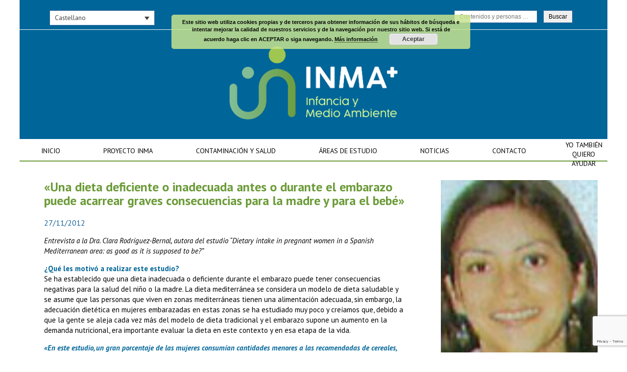

--- FILE ---
content_type: text/html; charset=UTF-8
request_url: https://www.proyectoinma.org/una-dieta-deficiente-o-inadecuada-antes-o-durante-el-embarazo-puede-acarrear-graves-consecuencias-para-la-madre-y-para-el-bebe/
body_size: 15033
content:

<!doctype html>
<html lang="es-ES">
<head>
	<!-- charset -->
	<meta charset="UTF-8">
	
	<!-- page title -->
	<title>&quot;Una dieta deficiente o inadecuada antes o durante el embarazo puede acarrear graves consecuencias para la madre y para el bebé&quot; - Proyecto INMA</title>
	
	<!-- favicon -->
	<link rel="shortcut icon" href="https://www.proyectoinma.org/core/views/hg_framework%20%28viejo%29/favicon.ico" />
	<link rel="shortcut icon" href="https://www.proyectoinma.org/core/views/hg_framework%20%28viejo%29/favicon.png" />	
	
	<!-- iOs native -->
		
	<!-- Mobile icons -->
		
	<!-- Responsive -->
	<meta name="viewport" content="width=device-width, initial-scale=1.0, maximum-scale=1.0">
	
	<!-- CSS -->
	<link href='https://fonts.googleapis.com/css?family=Raleway:400,100,100italic,200,200italic,300,300italic,400italic,500,500italic,600,600italic,700,700italic,800,800italic,900,900italic' rel='stylesheet' type='text/css'>
	<link href="https://fonts.googleapis.com/css?family=PT+Sans:400,400i,700,700i" rel="stylesheet">
	<link rel="stylesheet" href="https://www.proyectoinma.org/core/views/hg_framework%20%28viejo%29/style.css">
	<link rel="stylesheet" href="https://www.proyectoinma.org/core/views/hg_framework%20%28viejo%29/css/animate.css">
	<link rel="stylesheet" href="https://www.proyectoinma.org/core/views/hg_framework%20%28viejo%29/fonts/icons.css">
	
		
	<!-- Mobile effects -->
	<style>
	/*== TABLET == iPad Landscape and minor devices ==*/
	@media only screen and (max-width : 768px)  {
		div#mobile-menu,
		#mobile-menu-button{
			display: block;
		}
		nav#menu{
			display: none;
		}	
		.admin-bar header{
			top: 46px;
		}	
		#mobile-site-title{
			display: none;
		}
	}
	</style>
		
	<meta name='robots' content='index, follow, max-image-preview:large, max-snippet:-1, max-video-preview:-1' />
<link rel="alternate" hreflang="en" href="https://www.proyectoinma.org/en/a-poor-or-inadequate-diet-before-or-during-pregnancy-can-have-serious-consequences-for-the-mother-and-for-the-baby/" />
<link rel="alternate" hreflang="es" href="https://www.proyectoinma.org/una-dieta-deficiente-o-inadecuada-antes-o-durante-el-embarazo-puede-acarrear-graves-consecuencias-para-la-madre-y-para-el-bebe/" />
<link rel="alternate" hreflang="eu" href="https://www.proyectoinma.org/eu/una-dieta-deficiente-o-inadecuada-antes-o-durante-el-embarazo-puede-acarrear-graves-consecuencias-para-la-madre-y-para-el-bebe/" />
<link rel="alternate" hreflang="ca" href="https://www.proyectoinma.org/ca/una-dieta-deficient-o-inadequada-abans-o-durant-lembaras-pot-implicar-greus-consequencies-per-la-mare-i-per-el-fill/" />
<link rel="alternate" hreflang="eo" href="https://www.proyectoinma.org/eo/una-dieta-deficiente-o-inadecuada-antes-o-durante-el-embarazo-puede-acarrear-graves-consecuencias-para-la-madre-y-para-el-bebe/" />
<link rel="alternate" hreflang="x-default" href="https://www.proyectoinma.org/una-dieta-deficiente-o-inadecuada-antes-o-durante-el-embarazo-puede-acarrear-graves-consecuencias-para-la-madre-y-para-el-bebe/" />

	<!-- This site is optimized with the Yoast SEO plugin v25.3.1 - https://yoast.com/wordpress/plugins/seo/ -->
	<link rel="canonical" href="https://www.proyectoinma.org/una-dieta-deficiente-o-inadecuada-antes-o-durante-el-embarazo-puede-acarrear-graves-consecuencias-para-la-madre-y-para-el-bebe/" />
	<meta property="og:locale" content="es_ES" />
	<meta property="og:type" content="article" />
	<meta property="og:title" content="&quot;Una dieta deficiente o inadecuada antes o durante el embarazo puede acarrear graves consecuencias para la madre y para el bebé&quot; - Proyecto INMA" />
	<meta property="og:description" content="Entrevista a la Dra. Clara Rodríguez-Bernal, autora del estudio “Dietary intake in pregnant women in a Spanish Mediterranean area: as [&hellip;]" />
	<meta property="og:url" content="https://www.proyectoinma.org/una-dieta-deficiente-o-inadecuada-antes-o-durante-el-embarazo-puede-acarrear-graves-consecuencias-para-la-madre-y-para-el-bebe/" />
	<meta property="og:site_name" content="Proyecto INMA" />
	<meta property="article:published_time" content="2012-11-27T18:48:13+00:00" />
	<meta property="article:modified_time" content="2018-06-16T18:50:29+00:00" />
	<meta property="og:image" content="https://www.proyectoinma.org/storage/2018/06/62.consecuencias.jpg" />
	<meta property="og:image:width" content="80" />
	<meta property="og:image:height" content="115" />
	<meta property="og:image:type" content="image/jpeg" />
	<meta name="author" content="Susana Gros" />
	<meta name="twitter:card" content="summary_large_image" />
	<meta name="twitter:label1" content="Escrito por" />
	<meta name="twitter:data1" content="Susana Gros" />
	<meta name="twitter:label2" content="Tiempo de lectura" />
	<meta name="twitter:data2" content="7 minutos" />
	<script type="application/ld+json" class="yoast-schema-graph">{"@context":"https://schema.org","@graph":[{"@type":"WebPage","@id":"https://www.proyectoinma.org/una-dieta-deficiente-o-inadecuada-antes-o-durante-el-embarazo-puede-acarrear-graves-consecuencias-para-la-madre-y-para-el-bebe/","url":"https://www.proyectoinma.org/una-dieta-deficiente-o-inadecuada-antes-o-durante-el-embarazo-puede-acarrear-graves-consecuencias-para-la-madre-y-para-el-bebe/","name":"\"Una dieta deficiente o inadecuada antes o durante el embarazo puede acarrear graves consecuencias para la madre y para el bebé\" - Proyecto INMA","isPartOf":{"@id":"https://www.proyectoinma.org/#website"},"primaryImageOfPage":{"@id":"https://www.proyectoinma.org/una-dieta-deficiente-o-inadecuada-antes-o-durante-el-embarazo-puede-acarrear-graves-consecuencias-para-la-madre-y-para-el-bebe/#primaryimage"},"image":{"@id":"https://www.proyectoinma.org/una-dieta-deficiente-o-inadecuada-antes-o-durante-el-embarazo-puede-acarrear-graves-consecuencias-para-la-madre-y-para-el-bebe/#primaryimage"},"thumbnailUrl":"https://www.proyectoinma.org/storage/2018/06/62.consecuencias.jpg","datePublished":"2012-11-27T18:48:13+00:00","dateModified":"2018-06-16T18:50:29+00:00","author":{"@id":"https://www.proyectoinma.org/#/schema/person/ddca7d36691c3fc95b4cbf41582d3305"},"breadcrumb":{"@id":"https://www.proyectoinma.org/una-dieta-deficiente-o-inadecuada-antes-o-durante-el-embarazo-puede-acarrear-graves-consecuencias-para-la-madre-y-para-el-bebe/#breadcrumb"},"inLanguage":"es","potentialAction":[{"@type":"ReadAction","target":["https://www.proyectoinma.org/una-dieta-deficiente-o-inadecuada-antes-o-durante-el-embarazo-puede-acarrear-graves-consecuencias-para-la-madre-y-para-el-bebe/"]}]},{"@type":"ImageObject","inLanguage":"es","@id":"https://www.proyectoinma.org/una-dieta-deficiente-o-inadecuada-antes-o-durante-el-embarazo-puede-acarrear-graves-consecuencias-para-la-madre-y-para-el-bebe/#primaryimage","url":"https://www.proyectoinma.org/storage/2018/06/62.consecuencias.jpg","contentUrl":"https://www.proyectoinma.org/storage/2018/06/62.consecuencias.jpg","width":80,"height":115},{"@type":"BreadcrumbList","@id":"https://www.proyectoinma.org/una-dieta-deficiente-o-inadecuada-antes-o-durante-el-embarazo-puede-acarrear-graves-consecuencias-para-la-madre-y-para-el-bebe/#breadcrumb","itemListElement":[{"@type":"ListItem","position":1,"name":"Portada","item":"https://www.proyectoinma.org/"},{"@type":"ListItem","position":2,"name":"Noticias","item":"https://www.proyectoinma.org/noticias/"},{"@type":"ListItem","position":3,"name":"«Una dieta deficiente o inadecuada antes o durante el embarazo puede acarrear graves consecuencias para la madre y para el bebé»"}]},{"@type":"WebSite","@id":"https://www.proyectoinma.org/#website","url":"https://www.proyectoinma.org/","name":"Proyecto INMA","description":"Infancia y Medio Ambiente","potentialAction":[{"@type":"SearchAction","target":{"@type":"EntryPoint","urlTemplate":"https://www.proyectoinma.org/?s={search_term_string}"},"query-input":{"@type":"PropertyValueSpecification","valueRequired":true,"valueName":"search_term_string"}}],"inLanguage":"es"},{"@type":"Person","@id":"https://www.proyectoinma.org/#/schema/person/ddca7d36691c3fc95b4cbf41582d3305","name":"Susana Gros","image":{"@type":"ImageObject","inLanguage":"es","@id":"https://www.proyectoinma.org/#/schema/person/image/","url":"https://secure.gravatar.com/avatar/4d788e09cc4728725a3705114163bfb3?s=96&d=mm&r=g","contentUrl":"https://secure.gravatar.com/avatar/4d788e09cc4728725a3705114163bfb3?s=96&d=mm&r=g","caption":"Susana Gros"},"sameAs":["https://www.proyectoinma.org"],"url":"https://www.proyectoinma.org/writer/inma_prj_susana/"}]}</script>
	<!-- / Yoast SEO plugin. -->


<link rel='dns-prefetch' href='//ajax.googleapis.com' />
<link rel='dns-prefetch' href='//www.googletagmanager.com' />
<script type="text/javascript">
/* <![CDATA[ */
window._wpemojiSettings = {"baseUrl":"https:\/\/s.w.org\/images\/core\/emoji\/15.0.3\/72x72\/","ext":".png","svgUrl":"https:\/\/s.w.org\/images\/core\/emoji\/15.0.3\/svg\/","svgExt":".svg","source":{"concatemoji":"https:\/\/www.proyectoinma.org\/lib\/js\/wp-emoji-release.min.js"}};
/*! This file is auto-generated */
!function(i,n){var o,s,e;function c(e){try{var t={supportTests:e,timestamp:(new Date).valueOf()};sessionStorage.setItem(o,JSON.stringify(t))}catch(e){}}function p(e,t,n){e.clearRect(0,0,e.canvas.width,e.canvas.height),e.fillText(t,0,0);var t=new Uint32Array(e.getImageData(0,0,e.canvas.width,e.canvas.height).data),r=(e.clearRect(0,0,e.canvas.width,e.canvas.height),e.fillText(n,0,0),new Uint32Array(e.getImageData(0,0,e.canvas.width,e.canvas.height).data));return t.every(function(e,t){return e===r[t]})}function u(e,t,n){switch(t){case"flag":return n(e,"\ud83c\udff3\ufe0f\u200d\u26a7\ufe0f","\ud83c\udff3\ufe0f\u200b\u26a7\ufe0f")?!1:!n(e,"\ud83c\uddfa\ud83c\uddf3","\ud83c\uddfa\u200b\ud83c\uddf3")&&!n(e,"\ud83c\udff4\udb40\udc67\udb40\udc62\udb40\udc65\udb40\udc6e\udb40\udc67\udb40\udc7f","\ud83c\udff4\u200b\udb40\udc67\u200b\udb40\udc62\u200b\udb40\udc65\u200b\udb40\udc6e\u200b\udb40\udc67\u200b\udb40\udc7f");case"emoji":return!n(e,"\ud83d\udc26\u200d\u2b1b","\ud83d\udc26\u200b\u2b1b")}return!1}function f(e,t,n){var r="undefined"!=typeof WorkerGlobalScope&&self instanceof WorkerGlobalScope?new OffscreenCanvas(300,150):i.createElement("canvas"),a=r.getContext("2d",{willReadFrequently:!0}),o=(a.textBaseline="top",a.font="600 32px Arial",{});return e.forEach(function(e){o[e]=t(a,e,n)}),o}function t(e){var t=i.createElement("script");t.src=e,t.defer=!0,i.head.appendChild(t)}"undefined"!=typeof Promise&&(o="wpEmojiSettingsSupports",s=["flag","emoji"],n.supports={everything:!0,everythingExceptFlag:!0},e=new Promise(function(e){i.addEventListener("DOMContentLoaded",e,{once:!0})}),new Promise(function(t){var n=function(){try{var e=JSON.parse(sessionStorage.getItem(o));if("object"==typeof e&&"number"==typeof e.timestamp&&(new Date).valueOf()<e.timestamp+604800&&"object"==typeof e.supportTests)return e.supportTests}catch(e){}return null}();if(!n){if("undefined"!=typeof Worker&&"undefined"!=typeof OffscreenCanvas&&"undefined"!=typeof URL&&URL.createObjectURL&&"undefined"!=typeof Blob)try{var e="postMessage("+f.toString()+"("+[JSON.stringify(s),u.toString(),p.toString()].join(",")+"));",r=new Blob([e],{type:"text/javascript"}),a=new Worker(URL.createObjectURL(r),{name:"wpTestEmojiSupports"});return void(a.onmessage=function(e){c(n=e.data),a.terminate(),t(n)})}catch(e){}c(n=f(s,u,p))}t(n)}).then(function(e){for(var t in e)n.supports[t]=e[t],n.supports.everything=n.supports.everything&&n.supports[t],"flag"!==t&&(n.supports.everythingExceptFlag=n.supports.everythingExceptFlag&&n.supports[t]);n.supports.everythingExceptFlag=n.supports.everythingExceptFlag&&!n.supports.flag,n.DOMReady=!1,n.readyCallback=function(){n.DOMReady=!0}}).then(function(){return e}).then(function(){var e;n.supports.everything||(n.readyCallback(),(e=n.source||{}).concatemoji?t(e.concatemoji):e.wpemoji&&e.twemoji&&(t(e.twemoji),t(e.wpemoji)))}))}((window,document),window._wpemojiSettings);
/* ]]> */
</script>
<style id='wp-emoji-styles-inline-css' type='text/css'>

	img.wp-smiley, img.emoji {
		display: inline !important;
		border: none !important;
		box-shadow: none !important;
		height: 1em !important;
		width: 1em !important;
		margin: 0 0.07em !important;
		vertical-align: -0.1em !important;
		background: none !important;
		padding: 0 !important;
	}
</style>
<link rel='stylesheet' id='wp-block-library-css' href='https://www.proyectoinma.org/lib/css/dist/block-library/style.min.css' type='text/css' media='all' />
<style id='classic-theme-styles-inline-css' type='text/css'>
/*! This file is auto-generated */
.wp-block-button__link{color:#fff;background-color:#32373c;border-radius:9999px;box-shadow:none;text-decoration:none;padding:calc(.667em + 2px) calc(1.333em + 2px);font-size:1.125em}.wp-block-file__button{background:#32373c;color:#fff;text-decoration:none}
</style>
<style id='global-styles-inline-css' type='text/css'>
:root{--wp--preset--aspect-ratio--square: 1;--wp--preset--aspect-ratio--4-3: 4/3;--wp--preset--aspect-ratio--3-4: 3/4;--wp--preset--aspect-ratio--3-2: 3/2;--wp--preset--aspect-ratio--2-3: 2/3;--wp--preset--aspect-ratio--16-9: 16/9;--wp--preset--aspect-ratio--9-16: 9/16;--wp--preset--color--black: #000000;--wp--preset--color--cyan-bluish-gray: #abb8c3;--wp--preset--color--white: #ffffff;--wp--preset--color--pale-pink: #f78da7;--wp--preset--color--vivid-red: #cf2e2e;--wp--preset--color--luminous-vivid-orange: #ff6900;--wp--preset--color--luminous-vivid-amber: #fcb900;--wp--preset--color--light-green-cyan: #7bdcb5;--wp--preset--color--vivid-green-cyan: #00d084;--wp--preset--color--pale-cyan-blue: #8ed1fc;--wp--preset--color--vivid-cyan-blue: #0693e3;--wp--preset--color--vivid-purple: #9b51e0;--wp--preset--gradient--vivid-cyan-blue-to-vivid-purple: linear-gradient(135deg,rgba(6,147,227,1) 0%,rgb(155,81,224) 100%);--wp--preset--gradient--light-green-cyan-to-vivid-green-cyan: linear-gradient(135deg,rgb(122,220,180) 0%,rgb(0,208,130) 100%);--wp--preset--gradient--luminous-vivid-amber-to-luminous-vivid-orange: linear-gradient(135deg,rgba(252,185,0,1) 0%,rgba(255,105,0,1) 100%);--wp--preset--gradient--luminous-vivid-orange-to-vivid-red: linear-gradient(135deg,rgba(255,105,0,1) 0%,rgb(207,46,46) 100%);--wp--preset--gradient--very-light-gray-to-cyan-bluish-gray: linear-gradient(135deg,rgb(238,238,238) 0%,rgb(169,184,195) 100%);--wp--preset--gradient--cool-to-warm-spectrum: linear-gradient(135deg,rgb(74,234,220) 0%,rgb(151,120,209) 20%,rgb(207,42,186) 40%,rgb(238,44,130) 60%,rgb(251,105,98) 80%,rgb(254,248,76) 100%);--wp--preset--gradient--blush-light-purple: linear-gradient(135deg,rgb(255,206,236) 0%,rgb(152,150,240) 100%);--wp--preset--gradient--blush-bordeaux: linear-gradient(135deg,rgb(254,205,165) 0%,rgb(254,45,45) 50%,rgb(107,0,62) 100%);--wp--preset--gradient--luminous-dusk: linear-gradient(135deg,rgb(255,203,112) 0%,rgb(199,81,192) 50%,rgb(65,88,208) 100%);--wp--preset--gradient--pale-ocean: linear-gradient(135deg,rgb(255,245,203) 0%,rgb(182,227,212) 50%,rgb(51,167,181) 100%);--wp--preset--gradient--electric-grass: linear-gradient(135deg,rgb(202,248,128) 0%,rgb(113,206,126) 100%);--wp--preset--gradient--midnight: linear-gradient(135deg,rgb(2,3,129) 0%,rgb(40,116,252) 100%);--wp--preset--font-size--small: 13px;--wp--preset--font-size--medium: 20px;--wp--preset--font-size--large: 36px;--wp--preset--font-size--x-large: 42px;--wp--preset--spacing--20: 0.44rem;--wp--preset--spacing--30: 0.67rem;--wp--preset--spacing--40: 1rem;--wp--preset--spacing--50: 1.5rem;--wp--preset--spacing--60: 2.25rem;--wp--preset--spacing--70: 3.38rem;--wp--preset--spacing--80: 5.06rem;--wp--preset--shadow--natural: 6px 6px 9px rgba(0, 0, 0, 0.2);--wp--preset--shadow--deep: 12px 12px 50px rgba(0, 0, 0, 0.4);--wp--preset--shadow--sharp: 6px 6px 0px rgba(0, 0, 0, 0.2);--wp--preset--shadow--outlined: 6px 6px 0px -3px rgba(255, 255, 255, 1), 6px 6px rgba(0, 0, 0, 1);--wp--preset--shadow--crisp: 6px 6px 0px rgba(0, 0, 0, 1);}:where(.is-layout-flex){gap: 0.5em;}:where(.is-layout-grid){gap: 0.5em;}body .is-layout-flex{display: flex;}.is-layout-flex{flex-wrap: wrap;align-items: center;}.is-layout-flex > :is(*, div){margin: 0;}body .is-layout-grid{display: grid;}.is-layout-grid > :is(*, div){margin: 0;}:where(.wp-block-columns.is-layout-flex){gap: 2em;}:where(.wp-block-columns.is-layout-grid){gap: 2em;}:where(.wp-block-post-template.is-layout-flex){gap: 1.25em;}:where(.wp-block-post-template.is-layout-grid){gap: 1.25em;}.has-black-color{color: var(--wp--preset--color--black) !important;}.has-cyan-bluish-gray-color{color: var(--wp--preset--color--cyan-bluish-gray) !important;}.has-white-color{color: var(--wp--preset--color--white) !important;}.has-pale-pink-color{color: var(--wp--preset--color--pale-pink) !important;}.has-vivid-red-color{color: var(--wp--preset--color--vivid-red) !important;}.has-luminous-vivid-orange-color{color: var(--wp--preset--color--luminous-vivid-orange) !important;}.has-luminous-vivid-amber-color{color: var(--wp--preset--color--luminous-vivid-amber) !important;}.has-light-green-cyan-color{color: var(--wp--preset--color--light-green-cyan) !important;}.has-vivid-green-cyan-color{color: var(--wp--preset--color--vivid-green-cyan) !important;}.has-pale-cyan-blue-color{color: var(--wp--preset--color--pale-cyan-blue) !important;}.has-vivid-cyan-blue-color{color: var(--wp--preset--color--vivid-cyan-blue) !important;}.has-vivid-purple-color{color: var(--wp--preset--color--vivid-purple) !important;}.has-black-background-color{background-color: var(--wp--preset--color--black) !important;}.has-cyan-bluish-gray-background-color{background-color: var(--wp--preset--color--cyan-bluish-gray) !important;}.has-white-background-color{background-color: var(--wp--preset--color--white) !important;}.has-pale-pink-background-color{background-color: var(--wp--preset--color--pale-pink) !important;}.has-vivid-red-background-color{background-color: var(--wp--preset--color--vivid-red) !important;}.has-luminous-vivid-orange-background-color{background-color: var(--wp--preset--color--luminous-vivid-orange) !important;}.has-luminous-vivid-amber-background-color{background-color: var(--wp--preset--color--luminous-vivid-amber) !important;}.has-light-green-cyan-background-color{background-color: var(--wp--preset--color--light-green-cyan) !important;}.has-vivid-green-cyan-background-color{background-color: var(--wp--preset--color--vivid-green-cyan) !important;}.has-pale-cyan-blue-background-color{background-color: var(--wp--preset--color--pale-cyan-blue) !important;}.has-vivid-cyan-blue-background-color{background-color: var(--wp--preset--color--vivid-cyan-blue) !important;}.has-vivid-purple-background-color{background-color: var(--wp--preset--color--vivid-purple) !important;}.has-black-border-color{border-color: var(--wp--preset--color--black) !important;}.has-cyan-bluish-gray-border-color{border-color: var(--wp--preset--color--cyan-bluish-gray) !important;}.has-white-border-color{border-color: var(--wp--preset--color--white) !important;}.has-pale-pink-border-color{border-color: var(--wp--preset--color--pale-pink) !important;}.has-vivid-red-border-color{border-color: var(--wp--preset--color--vivid-red) !important;}.has-luminous-vivid-orange-border-color{border-color: var(--wp--preset--color--luminous-vivid-orange) !important;}.has-luminous-vivid-amber-border-color{border-color: var(--wp--preset--color--luminous-vivid-amber) !important;}.has-light-green-cyan-border-color{border-color: var(--wp--preset--color--light-green-cyan) !important;}.has-vivid-green-cyan-border-color{border-color: var(--wp--preset--color--vivid-green-cyan) !important;}.has-pale-cyan-blue-border-color{border-color: var(--wp--preset--color--pale-cyan-blue) !important;}.has-vivid-cyan-blue-border-color{border-color: var(--wp--preset--color--vivid-cyan-blue) !important;}.has-vivid-purple-border-color{border-color: var(--wp--preset--color--vivid-purple) !important;}.has-vivid-cyan-blue-to-vivid-purple-gradient-background{background: var(--wp--preset--gradient--vivid-cyan-blue-to-vivid-purple) !important;}.has-light-green-cyan-to-vivid-green-cyan-gradient-background{background: var(--wp--preset--gradient--light-green-cyan-to-vivid-green-cyan) !important;}.has-luminous-vivid-amber-to-luminous-vivid-orange-gradient-background{background: var(--wp--preset--gradient--luminous-vivid-amber-to-luminous-vivid-orange) !important;}.has-luminous-vivid-orange-to-vivid-red-gradient-background{background: var(--wp--preset--gradient--luminous-vivid-orange-to-vivid-red) !important;}.has-very-light-gray-to-cyan-bluish-gray-gradient-background{background: var(--wp--preset--gradient--very-light-gray-to-cyan-bluish-gray) !important;}.has-cool-to-warm-spectrum-gradient-background{background: var(--wp--preset--gradient--cool-to-warm-spectrum) !important;}.has-blush-light-purple-gradient-background{background: var(--wp--preset--gradient--blush-light-purple) !important;}.has-blush-bordeaux-gradient-background{background: var(--wp--preset--gradient--blush-bordeaux) !important;}.has-luminous-dusk-gradient-background{background: var(--wp--preset--gradient--luminous-dusk) !important;}.has-pale-ocean-gradient-background{background: var(--wp--preset--gradient--pale-ocean) !important;}.has-electric-grass-gradient-background{background: var(--wp--preset--gradient--electric-grass) !important;}.has-midnight-gradient-background{background: var(--wp--preset--gradient--midnight) !important;}.has-small-font-size{font-size: var(--wp--preset--font-size--small) !important;}.has-medium-font-size{font-size: var(--wp--preset--font-size--medium) !important;}.has-large-font-size{font-size: var(--wp--preset--font-size--large) !important;}.has-x-large-font-size{font-size: var(--wp--preset--font-size--x-large) !important;}
:where(.wp-block-post-template.is-layout-flex){gap: 1.25em;}:where(.wp-block-post-template.is-layout-grid){gap: 1.25em;}
:where(.wp-block-columns.is-layout-flex){gap: 2em;}:where(.wp-block-columns.is-layout-grid){gap: 2em;}
:root :where(.wp-block-pullquote){font-size: 1.5em;line-height: 1.6;}
</style>
<link rel='stylesheet' id='contact-form-7-css' href='https://www.proyectoinma.org/core/modules/8516d2654f/includes/css/styles.css' type='text/css' media='all' />
<link rel='stylesheet' id='dashicons-css' href='https://www.proyectoinma.org/lib/css/dashicons.min.css' type='text/css' media='all' />
<link rel='stylesheet' id='to-top-css' href='https://www.proyectoinma.org/core/modules/b063badb01/public/css/to-top-public.css' type='text/css' media='all' />
<link rel='stylesheet' id='wpml-legacy-dropdown-0-css' href='https://www.proyectoinma.org/core/modules/198aea64f4/templates/language-switchers/legacy-dropdown/style.min.css' type='text/css' media='all' />
<style id='wpml-legacy-dropdown-0-inline-css' type='text/css'>
.wpml-ls-statics-shortcode_actions{background-color:#ffffff;}.wpml-ls-statics-shortcode_actions, .wpml-ls-statics-shortcode_actions .wpml-ls-sub-menu, .wpml-ls-statics-shortcode_actions a {border-color:#cdcdcd;}.wpml-ls-statics-shortcode_actions a, .wpml-ls-statics-shortcode_actions .wpml-ls-sub-menu a, .wpml-ls-statics-shortcode_actions .wpml-ls-sub-menu a:link, .wpml-ls-statics-shortcode_actions li:not(.wpml-ls-current-language) .wpml-ls-link, .wpml-ls-statics-shortcode_actions li:not(.wpml-ls-current-language) .wpml-ls-link:link {color:#444444;background-color:#ffffff;}.wpml-ls-statics-shortcode_actions a, .wpml-ls-statics-shortcode_actions .wpml-ls-sub-menu a:hover,.wpml-ls-statics-shortcode_actions .wpml-ls-sub-menu a:focus, .wpml-ls-statics-shortcode_actions .wpml-ls-sub-menu a:link:hover, .wpml-ls-statics-shortcode_actions .wpml-ls-sub-menu a:link:focus {color:#000000;background-color:#eeeeee;}.wpml-ls-statics-shortcode_actions .wpml-ls-current-language > a {color:#444444;background-color:#ffffff;}.wpml-ls-statics-shortcode_actions .wpml-ls-current-language:hover>a, .wpml-ls-statics-shortcode_actions .wpml-ls-current-language>a:focus {color:#000000;background-color:#eeeeee;}
</style>
<link rel='stylesheet' id='search-filter-plugin-styles-css' href='https://www.proyectoinma.org/core/modules/bf4342f2c4/public/assets/css/search-filter.min.css' type='text/css' media='all' />
<link rel='stylesheet' id='newsletter-css' href='https://www.proyectoinma.org/core/modules/52172cd098/style.css' type='text/css' media='all' />
<script type="text/javascript" src="https://ajax.googleapis.com/ajax/libs/jquery/1.10.1/jquery.min.js" id="jquery-js"></script>
<script type="text/javascript" id="to-top-js-extra">
/* <![CDATA[ */
var to_top_options = {"scroll_offset":"100","icon_opacity":"90","style":"icon","icon_type":"dashicons-arrow-up-alt2","icon_color":"#ffffff","icon_bg_color":"#bcf353","icon_size":"32","border_radius":"5","image":"https:\/\/www.proyectoinma.org\/core\/modules\/b063badb01\/admin\/images\/default.png","image_width":"65","image_alt":"","location":"bottom-right","margin_x":"20","margin_y":"100","show_on_admin":"0","enable_autohide":"0","autohide_time":"2","enable_hide_small_device":"0","small_device_max_width":"640","reset":"0"};
/* ]]> */
</script>
<script async type="text/javascript" src="https://www.proyectoinma.org/core/modules/b063badb01/public/js/to-top-public.js" id="to-top-js"></script>
<script type="text/javascript" src="https://www.proyectoinma.org/core/modules/198aea64f4/templates/language-switchers/legacy-dropdown/script.min.js" id="wpml-legacy-dropdown-0-js"></script>

<!-- Fragmento de código de la etiqueta de Google (gtag.js) añadida por Site Kit -->

<!-- Fragmento de código de Google Analytics añadido por Site Kit -->
<script type="text/javascript" src="https://www.googletagmanager.com/gtag/js?id=GT-NS8RFG7" id="google_gtagjs-js" async></script>
<script type="text/javascript" id="google_gtagjs-js-after">
/* <![CDATA[ */
window.dataLayer = window.dataLayer || [];function gtag(){dataLayer.push(arguments);}
gtag("set","linker",{"domains":["www.proyectoinma.org"]});
gtag("js", new Date());
gtag("set", "developer_id.dZTNiMT", true);
gtag("config", "GT-NS8RFG7");
/* ]]> */
</script>

<!-- Finalizar fragmento de código de la etiqueta de Google (gtags.js) añadida por Site Kit -->
<link rel='shortlink' href='https://www.proyectoinma.org/?p=700' />
<link rel="alternate" title="oEmbed (JSON)" type="application/json+oembed" href="https://www.proyectoinma.org/wp-json/oembed/1.0/embed?url=https%3A%2F%2Fwww.proyectoinma.org%2Funa-dieta-deficiente-o-inadecuada-antes-o-durante-el-embarazo-puede-acarrear-graves-consecuencias-para-la-madre-y-para-el-bebe%2F" />
<link rel="alternate" title="oEmbed (XML)" type="text/xml+oembed" href="https://www.proyectoinma.org/wp-json/oembed/1.0/embed?url=https%3A%2F%2Fwww.proyectoinma.org%2Funa-dieta-deficiente-o-inadecuada-antes-o-durante-el-embarazo-puede-acarrear-graves-consecuencias-para-la-madre-y-para-el-bebe%2F&#038;format=xml" />

<!-- Pk Favicon Manager by pkplugins.com --><link rel="shortcut icon" href="https://www.proyectoinma.org/core/modules/6791f7c768/images/pkfm_favicon.png" />    <style type="text/css">
		#content a{
			color: ;
		}
		
		.flex-control-paging li a.flex-active{
			background: ;
		}
		
		#footer-container{
			background: ;
		}
    </style>
    <link rel="icon" href="https://www.proyectoinma.org/storage/2019/06/cropped-favicon-80x80-2.ico" sizes="32x32" />
<link rel="icon" href="https://www.proyectoinma.org/storage/2019/06/cropped-favicon-80x80-2.ico" sizes="192x192" />
<link rel="apple-touch-icon" href="https://www.proyectoinma.org/storage/2019/06/cropped-favicon-80x80-2.ico" />
<meta name="msapplication-TileImage" content="https://www.proyectoinma.org/storage/2019/06/cropped-favicon-80x80-2.ico" />
		<style type="text/css" id="wp-custom-css">
			body.logged-in.admin-bar div div div#header-info-container {

	top:50px!important;
	
}

#intralink{
	display:none;
}

.grid-item-twitter-feed {
    float: left;
    padding: 5px;
    width: 100% !important;
    height: auto;
    overflow: hidden;
}

.tutorial_link{
	color:#fff!important;
	display:none!important;
}

body.logged-in.admin-bar div div#header-container {

	margin-top:0px !important;

}

.page-id-12514 #page-container #content  { width: 100% !important; float: none !important; }

.page-id-12518 #page-container #content  { width: 100% !important; float: none !important; }

.page-id-12515 #page-container #content  { width: 100% !important; float: none !important; }

.page-id-12516 #page-container #content  { width: 100% !important; float: none !important; }

.page-id-12517 #page-container #content  { width: 100% !important; float: none !important; }

#header-container nav ul.menu > li:last-child { z-index:100; top:277px; position:absolute;}

#header-container nav ul.menu > li:last-child a  { padding-left:25px !important; padding-right:0px !important; text-align:center;}
#header-container nav ul.menu > li:last-child a:hover { background:none !important; color:#000 !important; }

#header-container nav ul.menu > li.current-menu-item:last-child a { background:none !important; color:#000 !important; }

#menu-header-euskera a { padding: 10px 35px !important; }

#menu-header-asturianu a { padding: 10px 40px !important; }

#menu-hardcore input  {
	padding: 5px 10px !important; 
margin-right:10px;}


.newsearch .searchandfilter ul li {

    display: inline-block !important;
    padding: 0 !important;
}		</style>
		<!-- To Top Custom CSS --><style type='text/css'>#to_top_scrollup {background-color: #bcf353;opacity: 0.9;right:20px;bottom:100px;}</style>
	<!--[if lt IE 9]>
	<script src="https://ie7-js.googlecode.com/svn/version/2.1(beta4)/IE9.js"></script>
	<![endif]-->
	
	<!-- Scripts -->
	<script src="https://www.proyectoinma.org/core/views/hg_framework%20%28viejo%29/js/iframe_fix.js"></script>
	
	<!-- Mobile menu -->
	<script src="https://www.proyectoinma.org/core/views/hg_framework%20%28viejo%29/js/mobile_menu.js"></script><script src="https://www.proyectoinma.org/core/views/hg_framework%20%28viejo%29/js/imagesloaded.pkgd.min.js"></script><script src="https://www.proyectoinma.org/core/views/hg_framework%20%28viejo%29/js/isotope.pkgd.min.js"></script>	
</head>

	<body data-rsssl=1 class="post-template-default single single-post postid-700 single-format-standard no-ancestor">
		
	<script>
		$( document ).ready(function() {
		(function() {
		
		  "use strict";
		
		  var toggles = document.querySelectorAll(".c-hamburger");
		
		  for (var i = toggles.length - 1; i >= 0; i--) {
		    var toggle = toggles[i];
		    toggleHandler(toggle);
		  };
		
		  function toggleHandler(toggle) {
		    toggle.addEventListener( "click", function(e) {
		      e.preventDefault();
		      (this.classList.contains("is-active") === true) ? this.classList.remove("is-active") : this.classList.add("is-active");
		    });
		  }
		
		})();
		});
	</script>
	
		<div id="wrapper" class="">
		
		
    <style>
    /*
    #header-container, header {
        background: #ffffff;
    }
    */
    
    footer {
        color: #000000;
    }
    
    footer a,
    footer nav ul.menu li a:before,
    footer nav ul.menu li:last-child a:after {
        color: #0000ff;
    }

    #copyright {
        color: #333333;
    }
    
    #copyright-container {
        background: #f0f0f0;
    }
    </style>
		
		<style>
			#page-container{
				max-width: 1200px;
				margin: 0 auto;
			}
		</style>
			
		<div id="header-container">
			
			<div id="header-info-container">
				<div id="header-info">
					<div id="lang-selector">
<div
	 class="wpml-ls-statics-shortcode_actions wpml-ls wpml-ls-legacy-dropdown js-wpml-ls-legacy-dropdown" id="lang_sel">
	<ul>

		<li tabindex="0" class="wpml-ls-slot-shortcode_actions wpml-ls-item wpml-ls-item-es wpml-ls-current-language wpml-ls-item-legacy-dropdown">
			<a href="#" class="js-wpml-ls-item-toggle wpml-ls-item-toggle lang_sel_sel icl-es">
                <span class="wpml-ls-native icl_lang_sel_native">Castellano</span></a>

			<ul class="wpml-ls-sub-menu">
				
					<li class="icl-en wpml-ls-slot-shortcode_actions wpml-ls-item wpml-ls-item-en wpml-ls-first-item">
						<a href="https://www.proyectoinma.org/en/a-poor-or-inadequate-diet-before-or-during-pregnancy-can-have-serious-consequences-for-the-mother-and-for-the-baby/" class="wpml-ls-link">
                            <span class="wpml-ls-native icl_lang_sel_native" lang="en">English</span><span class="wpml-ls-display icl_lang_sel_translated"><span class="wpml-ls-bracket icl_lang_sel_bracket"> (</span>Inglés<span class="wpml-ls-bracket icl_lang_sel_bracket">)</span></span></a>
					</li>

				
					<li class="icl-eu wpml-ls-slot-shortcode_actions wpml-ls-item wpml-ls-item-eu">
						<a href="https://www.proyectoinma.org/eu/una-dieta-deficiente-o-inadecuada-antes-o-durante-el-embarazo-puede-acarrear-graves-consecuencias-para-la-madre-y-para-el-bebe/" class="wpml-ls-link">
                            <span class="wpml-ls-native icl_lang_sel_native" lang="eu">Euskara</span><span class="wpml-ls-display icl_lang_sel_translated"><span class="wpml-ls-bracket icl_lang_sel_bracket"> (</span>Euskera<span class="wpml-ls-bracket icl_lang_sel_bracket">)</span></span></a>
					</li>

				
					<li class="icl-ca wpml-ls-slot-shortcode_actions wpml-ls-item wpml-ls-item-ca">
						<a href="https://www.proyectoinma.org/ca/una-dieta-deficient-o-inadequada-abans-o-durant-lembaras-pot-implicar-greus-consequencies-per-la-mare-i-per-el-fill/" class="wpml-ls-link">
                            <span class="wpml-ls-native icl_lang_sel_native" lang="ca">Català / Valencià</span></a>
					</li>

				
					<li class="icl-eo wpml-ls-slot-shortcode_actions wpml-ls-item wpml-ls-item-eo wpml-ls-last-item">
						<a href="https://www.proyectoinma.org/eo/una-dieta-deficiente-o-inadecuada-antes-o-durante-el-embarazo-puede-acarrear-graves-consecuencias-para-la-madre-y-para-el-bebe/" class="wpml-ls-link">
                            <span class="wpml-ls-native icl_lang_sel_native" lang="eo">Asturianu</span></a>
					</li>

							</ul>

		</li>

	</ul>
</div>
</div>
					<div id="menu-hardcore">
						
													<a id="intralink" href="https://privado.proyectoinma.org/" target="_blank">Acceso Intranet</a>
												
						
												
												
						
						<div class="newsearch" style="color:#fff; float: right;font-weight: 600;">
						
													<form data-sf-form-id='12798' data-is-rtl='0' data-maintain-state='' data-results-url='https://www.proyectoinma.org/buscar' data-ajax-url='https://www.proyectoinma.org/?sfid=12798&amp;sf_action=get_data&amp;sf_data=results' data-ajax-form-url='https://www.proyectoinma.org/?sfid=12798&amp;sf_action=get_data&amp;sf_data=form' data-display-result-method='shortcode' data-use-history-api='1' data-template-loaded='0' data-lang-code='es' data-ajax='1' data-ajax-data-type='json' data-ajax-target='#search-filter-results-12798' data-ajax-pagination-type='normal' data-ajax-links-selector='.pagination a' data-update-ajax-url='1' data-only-results-ajax='1' data-scroll-to-pos='0' data-init-paged='1' data-auto-update='1' action='https://www.proyectoinma.org/buscar' method='post' class='searchandfilter' id='search-filter-form-12798' autocomplete='off' data-instance-count='1'><ul><li class="sf-field-search" data-sf-field-name="search" data-sf-field-type="search" data-sf-field-input-type="">		<label><input placeholder="Contenidos y personas …" name="_sf_search[]" class="sf-input-text" type="text" value="" title=""></label>		</li><li class="sf-field-submit" data-sf-field-name="submit" data-sf-field-type="submit" data-sf-field-input-type=""><input type="submit" name="_sf_submit" value="Buscar"></li></ul></form>												
						
												
												
												
						
						
						
						</div>
					</div>
				</div>
			</div>
			
            <header>
				<div id="mobile-site-title">Proyecto INMA</div>
				
										<!--
						<a id="logo" href="https://www.proyectoinma.org">
						<img src="https://www.proyectoinma.org/core/views/hg_framework%20%28viejo%29/img/logo.png" />
						</a>
						-->
								
					<a href="https://www.proyectoinma.org"><img id="header-image-inma" src="https://www.proyectoinma.org/core/views/hg_framework%20%28viejo%29/img/header.jpg" /></a>
               
					<nav id="menu">
						<div class="menu-header-container"><ul id="menu-header" class="menu"><li id="menu-item-60" class="menu-item menu-item-type-post_type menu-item-object-page menu-item-home menu-item-60"><a href="https://www.proyectoinma.org/">Inicio</a></li>
<li id="menu-item-105" class="menu-item menu-item-type-post_type menu-item-object-page menu-item-has-children menu-item-105"><a href="https://www.proyectoinma.org/proyecto-inma/">Proyecto INMA</a>
<ul class="sub-menu">
	<li id="menu-item-106" class="menu-item menu-item-type-post_type menu-item-object-page menu-item-106"><a href="https://www.proyectoinma.org/proyecto-inma/descripcion-general/">Descripción general</a></li>
	<li id="menu-item-107" class="menu-item menu-item-type-post_type menu-item-object-page menu-item-107"><a href="https://www.proyectoinma.org/proyecto-inma/objetivos/">Objetivos</a></li>
	<li id="menu-item-108" class="menu-item menu-item-type-post_type menu-item-object-page menu-item-108"><a href="https://www.proyectoinma.org/proyecto-inma/diseno-del-estudio/">Diseño del estudio</a></li>
	<li id="menu-item-109" class="menu-item menu-item-type-post_type menu-item-object-page menu-item-109"><a href="https://www.proyectoinma.org/proyecto-inma/organizacion/">Organización del Proyecto INMA</a></li>
	<li id="menu-item-5892" class="menu-item menu-item-type-post_type menu-item-object-page menu-item-5892"><a href="https://www.proyectoinma.org/proyecto-inma/resultados-del-estudio/">Resultados del estudio</a></li>
	<li id="menu-item-6350" class="menu-item menu-item-type-post_type menu-item-object-page current_page_parent menu-item-6350"><a href="https://www.proyectoinma.org/noticias/">Noticias</a></li>
	<li id="menu-item-338" class="menu-item menu-item-type-post_type menu-item-object-page menu-item-338"><a href="https://www.proyectoinma.org/proyecto-inma/investigadores/">Investigadores INMA</a></li>
	<li id="menu-item-339" class="menu-item menu-item-type-post_type menu-item-object-page menu-item-339"><a href="https://www.proyectoinma.org/proyecto-inma/financiadores/">Financiadores INMA</a></li>
	<li id="menu-item-14998" class="menu-item menu-item-type-post_type menu-item-object-page menu-item-14998"><a href="https://www.proyectoinma.org/proyecto-inma/agradecimientos-del-proyecto/">Agradecimientos INMA</a></li>
	<li id="menu-item-340" class="menu-item menu-item-type-post_type menu-item-object-page menu-item-340"><a href="https://www.proyectoinma.org/proyecto-inma/politica-de-colaboracion/">Política de colaboración externa</a></li>
</ul>
</li>
<li id="menu-item-228" class="sinlink menu-item menu-item-type-post_type menu-item-object-page menu-item-has-children menu-item-228"><a href="https://www.proyectoinma.org/contaminacion-y-salud/">Contaminación y salud</a>
<ul class="sub-menu">
	<li id="menu-item-8135" class="sinlink menu-item menu-item-type-custom menu-item-object-custom menu-item-has-children menu-item-8135"><a href="#">Los niños y el entorno</a>
	<ul class="sub-menu">
		<li id="menu-item-5899" class="menu-item menu-item-type-post_type menu-item-object-page menu-item-5899"><a href="https://www.proyectoinma.org/contaminacion-y-salud/los-ninos-y-el-entorno/los-ninos-no-son-adultos-pequenos/">Los niños no son adultos pequeños</a></li>
		<li id="menu-item-5900" class="menu-item menu-item-type-post_type menu-item-object-page menu-item-5900"><a href="https://www.proyectoinma.org/contaminacion-y-salud/los-ninos-y-el-entorno/contaminantes-ambientales-y-la-salud-infantil/">Contaminantes ambientales y la salud</a></li>
	</ul>
</li>
	<li id="menu-item-345" class="sinlink menu-item menu-item-type-post_type menu-item-object-page menu-item-has-children menu-item-345"><a href="https://www.proyectoinma.org/contaminacion-y-salud/contaminantes-ambientales/">Contaminantes ambientales</a>
	<ul class="sub-menu">
		<li id="menu-item-6073" class="menu-item menu-item-type-post_type menu-item-object-page menu-item-6073"><a href="https://www.proyectoinma.org/contaminacion-y-salud/contaminantes-ambientales/disruptores-hormonales/">Disruptores hormonales</a></li>
		<li id="menu-item-6074" class="menu-item menu-item-type-post_type menu-item-object-page menu-item-6074"><a href="https://www.proyectoinma.org/contaminacion-y-salud/contaminantes-ambientales/los-compuestos-organoclorados/">Compuestos organoclorados</a></li>
		<li id="menu-item-6075" class="menu-item menu-item-type-post_type menu-item-object-page menu-item-6075"><a href="https://www.proyectoinma.org/contaminacion-y-salud/contaminantes-ambientales/metales/">Metales</a></li>
		<li id="menu-item-6077" class="menu-item menu-item-type-post_type menu-item-object-page menu-item-6077"><a href="https://www.proyectoinma.org/contaminacion-y-salud/contaminantes-ambientales/la-contaminacion-atmosferica/">Contaminación atmosférica</a></li>
		<li id="menu-item-6076" class="menu-item menu-item-type-post_type menu-item-object-page menu-item-6076"><a href="https://www.proyectoinma.org/contaminacion-y-salud/contaminantes-ambientales/la-contaminacion-del-agua/">Contaminación del agua</a></li>
		<li id="menu-item-6078" class="menu-item menu-item-type-post_type menu-item-object-page menu-item-6078"><a href="https://www.proyectoinma.org/contaminacion-y-salud/contaminantes-ambientales/arsenico/">Arsénico</a></li>
	</ul>
</li>
	<li id="menu-item-346" class="sinlink menu-item menu-item-type-post_type menu-item-object-page menu-item-has-children menu-item-346"><a href="https://www.proyectoinma.org/contaminacion-y-salud/el-papel-de-la-dieta/">El papel de la dieta</a>
	<ul class="sub-menu">
		<li id="menu-item-6079" class="menu-item menu-item-type-post_type menu-item-object-page menu-item-6079"><a href="https://www.proyectoinma.org/contaminacion-y-salud/el-papel-de-la-dieta/alimentacion-saludable-en-el-embarazo-y-primeras-etapas-de-la-vida/">Alimentación saludable en el embarazo y primeras etapas de la vida</a></li>
		<li id="menu-item-6080" class="menu-item menu-item-type-post_type menu-item-object-page menu-item-6080"><a href="https://www.proyectoinma.org/contaminacion-y-salud/el-papel-de-la-dieta/las-vitaminas-antioxidantes/">Vitaminas antioxidantes</a></li>
		<li id="menu-item-6081" class="menu-item menu-item-type-post_type menu-item-object-page menu-item-6081"><a href="https://www.proyectoinma.org/contaminacion-y-salud/el-papel-de-la-dieta/acidos-grasos-esenciales-y-poliinsaturados/">Ácidos grasos esenciales y poliinsaturados</a></li>
	</ul>
</li>
	<li id="menu-item-347" class="sinlink menu-item menu-item-type-post_type menu-item-object-page menu-item-has-children menu-item-347"><a href="https://www.proyectoinma.org/contaminacion-y-salud/justicia-medioambiental/">Justícia medioambiental</a>
	<ul class="sub-menu">
		<li id="menu-item-6308" class="menu-item menu-item-type-post_type menu-item-object-page menu-item-6308"><a href="https://www.proyectoinma.org/contaminacion-y-salud/justicia-medioambiental/introduccion/">Introducción</a></li>
		<li id="menu-item-6082" class="menu-item menu-item-type-post_type menu-item-object-page menu-item-6082"><a href="https://www.proyectoinma.org/contaminacion-y-salud/justicia-medioambiental/la-discriminacion-ambiental/">Discriminación ambiental</a></li>
		<li id="menu-item-6083" class="menu-item menu-item-type-post_type menu-item-object-page menu-item-6083"><a href="https://www.proyectoinma.org/contaminacion-y-salud/justicia-medioambiental/informacion-educacion-y-participacion/">Información, educación y participación</a></li>
	</ul>
</li>
</ul>
</li>
<li id="menu-item-348" class="menu-item menu-item-type-post_type menu-item-object-page menu-item-has-children menu-item-348"><a href="https://www.proyectoinma.org/areas-de-estudio/">Áreas de estudio</a>
<ul class="sub-menu">
	<li id="menu-item-349" class="menu-item menu-item-type-post_type menu-item-object-page menu-item-349"><a href="https://www.proyectoinma.org/areas-de-estudio/ribera-debre/">Ribera d’Ebre</a></li>
	<li id="menu-item-350" class="menu-item menu-item-type-post_type menu-item-object-page menu-item-350"><a href="https://www.proyectoinma.org/areas-de-estudio/menorca/">Menorca</a></li>
	<li id="menu-item-351" class="menu-item menu-item-type-post_type menu-item-object-page menu-item-351"><a href="https://www.proyectoinma.org/areas-de-estudio/granada/">Granada</a></li>
	<li id="menu-item-352" class="menu-item menu-item-type-post_type menu-item-object-page menu-item-352"><a href="https://www.proyectoinma.org/areas-de-estudio/valencia/">Valencia</a></li>
	<li id="menu-item-353" class="menu-item menu-item-type-post_type menu-item-object-page menu-item-353"><a href="https://www.proyectoinma.org/areas-de-estudio/sabadell/">Sabadell</a></li>
	<li id="menu-item-354" class="menu-item menu-item-type-post_type menu-item-object-page menu-item-354"><a href="https://www.proyectoinma.org/areas-de-estudio/asturias/">Asturias</a></li>
	<li id="menu-item-355" class="menu-item menu-item-type-post_type menu-item-object-page menu-item-355"><a href="https://www.proyectoinma.org/areas-de-estudio/gipuzkoa/">Gipuzkoa</a></li>
</ul>
</li>
<li id="menu-item-59" class="menu-item menu-item-type-post_type menu-item-object-page current_page_parent menu-item-59"><a href="https://www.proyectoinma.org/noticias/">Noticias</a></li>
<li id="menu-item-130" class="menu-item menu-item-type-post_type menu-item-object-page menu-item-130"><a href="https://www.proyectoinma.org/contacto/">Contacto</a></li>
<li id="menu-item-12720" class="menu-item menu-item-type-post_type menu-item-object-page menu-item-12720"><a href="https://www.proyectoinma.org/proyecto-inma/ayudanos-a-mejorar-la-salud-infantil/">YO TAMBIÉN<br />QUIERO AYUDAR</a></li>
</ul></div>						<div style="clear: both;"></div>
					</nav>
						<div style="clear: both;"></div>
				</header>
			</div>
			
						
			<div id="header-image"></div>	
				
			<div id="container">
				
			    <div id="page-container" class="clearfix">
        
			<style>
				#sidebar aside {
					float: right;
				}
				
				.home #page-container #content,
				#page-container #content {
					float: left;
				}
			</style>
		

       <div id="sidebar">
			<aside>
				
				<img width="80" height="115" src="https://www.proyectoinma.org/storage/2018/06/62.consecuencias.jpg" class="attachment-portfolio-thumb size-portfolio-thumb wp-post-image" alt="" decoding="async" />				
				
		<div id="recent-posts-2" class="sidebar-element widget_recent_entries">
		<h2 class="title">Otras noticias</h2>
		<ul>
											<li>
					<a href="https://www.proyectoinma.org/jornadas-cientificas-desigualdades-sociales-medio-ambiente-y-salud-2/">Jornadas científicas «Desigualdades Sociales, Medio Ambiente y Salud»</a>
									</li>
											<li>
					<a href="https://www.proyectoinma.org/inscripcion-obligatoria-jornadas-cientificas-desigualdades-sociales-medio-ambiente-y-salud/">INSCRIPCION OBLIGATORIA. Jornadas científicas «Desigualdades Sociales, Medio Ambiente y Salud»</a>
									</li>
											<li>
					<a href="https://www.proyectoinma.org/feliz-verano/">¡Feliz verano!</a>
									</li>
											<li>
					<a href="https://www.proyectoinma.org/empieza-el-trabajo-de-campo-de-la-marato-tv3/">Empieza el trabajo de campo de la Marató TV3!</a>
									</li>
											<li>
					<a href="https://www.proyectoinma.org/nuevo-titulo-jornadas-cientificas-2025-desigualdades-sociales-medio-ambiente-y-salud/">NUEVO TÍTULO Jornadas Científicas 2025. Desigualdades Sociales, Medio Ambiente y Salud</a>
									</li>
											<li>
					<a href="https://www.proyectoinma.org/anuncio-de-las-20a-jornadas-cientificas-inma/">ANUNCIO de las 20ª Jornadas Científicas INMA</a>
									</li>
											<li>
					<a href="https://www.proyectoinma.org/5-premios-concedidos-al-proyecto-inma-en-2024/">5 premios concedidos al Proyecto INMA en 2024</a>
									</li>
					</ul>

		</div>							</aside>
		</div>	
        
		<div id="content" role="main">
							<div id="post-700" class="post-700 post type-post status-publish format-standard has-post-thumbnail hentry category-sin-categorizar">
						<h1 class="entry-title">«Una dieta deficiente o inadecuada antes o durante el embarazo puede acarrear graves consecuencias para la madre y para el bebé»</h1>
						<h3 style="color: #1a6499 !important;">27/11/2012</h3>																									<p><em>Entrevista a la Dra. Clara Rodríguez-Bernal, autora del estudio “Dietary intake in pregnant women in a Spanish Mediterranean area: as good as it is supposed to be?”</em></p>
<p><strong>¿Qué les motivó a realizar este estudio? </strong><br />
Se ha establecido que una dieta inadecuada o deficiente durante el embarazo puede tener consecuencias negativas para la salud del niño o la madre. La dieta mediterránea se considera un modelo de dieta saludable y se asume que las personas que viven en zonas mediterráneas tienen una alimentación adecuada, sin embargo, la adecuación dietética en mujeres embarazadas en estas zonas se ha estudiado muy poco y creíamos que, debido a que la gente se aleja cada vez más del modelo de dieta tradicional y el embarazo supone un aumento en la demanda nutricional, era importante evaluar la dieta en este contexto y en esa etapa de la vida.</p>
<p><em><strong>«En este estudio, un gran porcentaje de las mujeres consumían cantidades menores a las recomendadas de cereales, legumbres, frutas y verduras, lo que se veía reflejado en una ingesta baja de nutrientes importantes como carbohidratos complejos, folato y hierro». </strong></em></p>
<p><strong>¿Cuáles son las principales conclusiones del estudio? </strong><br />
Las mujeres embarazadas tienen una dieta que no permite cubrir las necesidades nutricionales del embarazo, porque no consumen suficientes alimentos que aporten nutrientes importantes durante el embarazo, o porque se exceden en la ingesta de otros que son ricos en calorías pero no en nutrientes. Además, la suplementación que reciben no es adecuada en algunos casos y es necesario evaluar este aspecto para que las madres y sus bebés no estén expuestos a los riesgos que implican las deficiencias o los excesos en el consumo de ciertos nutrientes, especialmente en forma de suplementos.</p>
<p><strong>¿Qué nutrientes son los que debería cuidar más una mujer embarazada? </strong><br />
Una dieta equilibrada rica en diversos nutrientes es muy importante durante el embarazo, sin embargo, hay algunos que se consideran claves por su efecto en el desarrollo fetal y por el aumento de la demanda durante el embarazo, como el folato (presente en verduras, especialmente de hoja verde, frutas, cereales, legumbres); el hierro (presente en carnes, verduras y legumbres) y el calcio (presente en lácteos y verduras). Últimamente también se empieza a hablar de efectos importantes de la vitamina D (fuentes importantes son los lácteos y el pescado), pero es un nutriente menos estudiado.</p>
<p><em><strong>«Las mujeres embarazadas tienen una dieta que no permite cubrir las necesidades nutricionales del embarazo, porque no consumen suficientes alimentos que aporten nutrientes importantes durante el embarazo, o porque se exceden en la ingesta de otros que son ricos en calorías pero no en nutrientes». </strong></em></p>
<p><strong>¿Cuáles son las principales deficiencias, en alimentación, que ha revelado el estudio? </strong><br />
En este estudio, un gran porcentaje de las mujeres consumían cantidades menores a las recomendadas de cereales, legumbres, frutas y verduras, lo que se veía reflejado en una ingesta baja de nutrientes importantes como carbohidratos complejos, folato y hierro. También se encontró una ingesta deficiente de vitamina D, sin embargo, la vitamina D se sintetiza en gran parte a través de la piel con la exposición a la luz solar, por lo cual, se espera que la deficiencia de vitamina D no sea alta en mujeres de esta área. Adicionalmente, se encontró que un gran porcentaje de mujeres excedía las recomendaciones para consumo de grasa total, y tenían consumos altos de grasa saturada. Cabe señalar que el consumo de proteínas, calcio y vitamina A fue adecuado en general para esta población.</p>
<p><strong>¿Qué consecuencias puede tener una mala alimentación para una mujer embarazada? </strong><br />
Una dieta deficiente o inadecuada antes o durante el embarazo se ha relacionado con el desarrrollo de diabetes gestacional, anemia, mayor riesgo de depresión post-parto, entre otros.</p>
<p><strong>¿Y para el bebé? </strong><br />
En un estudio que publicamos hace poco, vimos que una dieta de baja calidad durante el embarazo aumentaba el riesgo de restricción del crecimiento fetal y se sabe que esto a su vez aumenta el riesgo de mortalidad perinatal o de desarrollar enfermedades a corto o largo plazo. Existe evidencia creciente de que una dieta adecuada durante el embarazo previene también el riesgo de nacimiento prematuro, o la presencia de enfermedades como asma en la infancia.</p>
<p><em><strong>«La alimentación se podría mejorar aumentando el consumo de cereales y tubérculos como fuentes principales de energía así como el consumo de frutas, verduras y legumbres. Las carnes rojas o aves se pueden reemplazar algunas veces por legumbres. Es aconsejable disminuir el consumo de carnes procesadas, embutidos y bollería industrial que contienen grasas perjudiciales para la salud. Es importante consumir diferentes tipos de pescado por su alto valor nutritivo, evitando o limitando el consumo de pez espada o emperador y atún rojo durante el embarazo por su alto contenido de mercurio»</strong></em></p>
<p><strong>¿Cuáles son las diferencias más significativas que se dan entre los diferentes perfiles de mujer? ¿Cuál es el prototipo de mujer embarazada que “descuida” más su alimentación? </strong><br />
Estudiamos diferencias según la edad, el nivel educativo y el lugar de origen. Encontramos que las mujeres más jóvenes consumían menos verduras, menos ácidos grasos omega 3, más grasas trans y en general, tenían un consumo más deficiente de todos los micronutrientes (vitaminas y minerales) estudiados comparadas con las de mayor edad. Las mujeres con menor nivel educativo consumieron más carnes rojas, grasas trans, menos ácidos grasos omega 3 y menos vitamina A y hierro. Las mujeres Españolas consumían menos frutas, tenían un consumo más deficiente de carbohidratos y se excedían más en cuanto al consumo de grasa total y grasa saturada que las extranjeras. Por otro lado, las Latinoamericanas consumían menos omega 3 y las mujeres de Europa del este más grasas trans. Podríamos decir que las mujeres que tienen una alimentación menos adecuada según las recomendaciones para el embarazo son las mujeres más jóvenes, las de menor nivel educativo y las españolas.</p>
<p><strong>¿Cómo se podría mejorar esta alimentación? </strong><br />
Lo más importante es tener una dieta equilibrada y variada, y que se ajuste, por ejemplo, a las características económicas y culturales de cada mujer o población. La alimentación se podría mejorar aumentando el consumo de cereales (trigo y alimentos hechos con él como pan, pasta y cous-cous; arroz, avena, maíz, cebada, etc) y tubérculos (patata, yuca, boniato o batata etc) como fuentes principales de energía. Aumentando también el consumo de frutas y verduras que aportan fibra, vitaminas y minerales y el de legumbres que son fuentes importantes de proteínas, carbohidratos y otros nutrientes y tienen un bajo contenido de grasa. Las carnes rojas o aves se pueden reemplazar algunas veces por legumbres. También es aconsejable disminuir el consumo de carnes procesadas y embutidos y productos industriales como bollería que contienen grasas perjudiciales para la salud. Es importante consumir diferentes tipos de pescado por su alto valor nutritivo (contiene, además de proteínas y minerales, grasas que benefician la salud), evitando o limitando el consumo de pez espada o emperador y atún rojo por su alto contenido de mercurio. Los lácteos son fuentes importantes de nutrientes como el calcio, sin embargo en esta población el consumo de lácteos y calcio durante el embarazo son ya adecuados, por lo que no es necesario hacer ninguna recomendación respecto a la dieta, adicionalmente, creemos que sería innecesario tomar suplementos de calcio.</p>
<ul>
<li>*Para leer el estudio: <a href="https://www.ncbi.nlm.nih.gov/pubmed/22877515" target="_blank">&#8216;Dietary intake in pregnant women in a Spanish Mediterranean area: as good as it is supposed to be?&#8217;</a></li>
</ul>
				</div>
                                    </div>			
</div>

	</div> <!-- closing #container -->
	
	<div id="footer-container">
		<footer>
			<nav>
				<div class="menu-footer-container"><ul id="menu-footer" class="menu"><li id="menu-item-5888" class="menu-item menu-item-type-post_type menu-item-object-page menu-item-5888"><a href="https://www.proyectoinma.org/instituciones-participantes/">Instituciones participantes <span>></span></a></li>
<li id="menu-item-5889" class="menu-item menu-item-type-post_type menu-item-object-page menu-item-5889"><a href="https://www.proyectoinma.org/entidades-financiadoras/">Entidades financiadoras <span>></span></a></li>
<li id="menu-item-5890" class="menu-item menu-item-type-post_type menu-item-object-page menu-item-5890"><a href="https://www.proyectoinma.org/entidades-colaboradoras/">Entidades colaboradoras <span>></span></a></li>
</ul></div>			</nav>
			<!--
			<div id="footer-cols">
				<div class="footer-col col1">
					<h3>Datos de contacto</h3>
					<p>Lorem ipsum</p>
				</div>
				<div class="footer-col col2">
					<h3>Lorem ipsum</h3>
					<p>Lorem ipsum</p>
				</div>
				<div class="footer-col col3">
					<h3>Lorem ipsum</h3>
					<p>Lorem ipsum</p>
				</div>
				<div class="footer-col col4">
					<h3>Redes sociales</h3>
					<p>Lorem ipsum</p>
				</div>
			</div>
			-->
		</footer>
	</div>
	<div id="copyright-container">
		<div id="copyright">
			<span id="copyright-text">© Proyecto INMA. 2018</span>
			<div class="menu-copyright-container"><ul id="menu-copyright" class="menu"><li id="menu-item-5894" class="menu-item menu-item-type-post_type menu-item-object-page menu-item-5894"><a href="https://www.proyectoinma.org/contacto/">Contacto</a></li>
<li id="menu-item-6114" class="menu-item menu-item-type-post_type menu-item-object-page menu-item-6114"><a href="https://www.proyectoinma.org/mapa-web/">Mapa web</a></li>
<li id="menu-item-5896" class="menu-item menu-item-type-post_type menu-item-object-page menu-item-5896"><a href="https://www.proyectoinma.org/aviso-legal/">Aviso legal</a></li>
<li id="menu-item-5897" class="menu-item menu-item-type-post_type menu-item-object-page menu-item-5897"><a href="https://www.proyectoinma.org/politica-de-privacidad/">Política de privacidad</a></li>
<li id="menu-item-5898" class="menu-item menu-item-type-post_type menu-item-object-page menu-item-5898"><a href="https://www.proyectoinma.org/politica-de-cookies/">Política de cookies</a></li>
</ul></div>		</div>
	</div>
	
</div> <!-- closing #wrapper -->
	
	<!-- JavaScript al final de la pàgina per que carregui més ràpid -->
	<script type="text/javascript" src="https://www.proyectoinma.org/core/views/hg_framework%20%28viejo%29/js/jquery.flexslider-min.js"></script>
	<span aria-hidden="true" id="to_top_scrollup" class="dashicons dashicons-arrow-up-alt2"><span class="screen-reader-text">Scroll Up</span></span><link rel='stylesheet' id='basecss-css' href='https://www.proyectoinma.org/core/modules/debfaa1087/css/style.css' type='text/css' media='all' />
<script type="text/javascript" src="https://www.proyectoinma.org/lib/js/dist/hooks.min.js" id="wp-hooks-js"></script>
<script type="text/javascript" src="https://www.proyectoinma.org/lib/js/dist/i18n.min.js" id="wp-i18n-js"></script>
<script type="text/javascript" id="wp-i18n-js-after">
/* <![CDATA[ */
wp.i18n.setLocaleData( { 'text direction\u0004ltr': [ 'ltr' ] } );
/* ]]> */
</script>
<script type="text/javascript" src="https://www.proyectoinma.org/core/modules/8516d2654f/includes/swv/js/index.js" id="swv-js"></script>
<script type="text/javascript" id="contact-form-7-js-translations">
/* <![CDATA[ */
( function( domain, translations ) {
	var localeData = translations.locale_data[ domain ] || translations.locale_data.messages;
	localeData[""].domain = domain;
	wp.i18n.setLocaleData( localeData, domain );
} )( "contact-form-7", {"translation-revision-date":"2025-04-10 13:48:55+0000","generator":"GlotPress\/4.0.1","domain":"messages","locale_data":{"messages":{"":{"domain":"messages","plural-forms":"nplurals=2; plural=n != 1;","lang":"es"},"This contact form is placed in the wrong place.":["Este formulario de contacto est\u00e1 situado en el lugar incorrecto."],"Error:":["Error:"]}},"comment":{"reference":"includes\/js\/index.js"}} );
/* ]]> */
</script>
<script type="text/javascript" id="contact-form-7-js-before">
/* <![CDATA[ */
var wpcf7 = {
    "api": {
        "root": "https:\/\/www.proyectoinma.org\/wp-json\/",
        "namespace": "contact-form-7\/v1"
    }
};
/* ]]> */
</script>
<script type="text/javascript" src="https://www.proyectoinma.org/core/modules/8516d2654f/includes/js/index.js" id="contact-form-7-js"></script>
<script type="text/javascript" id="newsletter-js-extra">
/* <![CDATA[ */
var newsletter_data = {"action_url":"https:\/\/www.proyectoinma.org\/ajax-call"};
/* ]]> */
</script>
<script type="text/javascript" src="https://www.proyectoinma.org/core/modules/52172cd098/main.js" id="newsletter-js"></script>
<script type="text/javascript" src="https://www.google.com/recaptcha/api.js?render=6LclUG0rAAAAAEXx34G7uF1ltoBcsMWFWxPvU8-D&amp;ver=3.0" id="google-recaptcha-js"></script>
<script type="text/javascript" src="https://www.proyectoinma.org/lib/js/dist/vendor/wp-polyfill.min.js" id="wp-polyfill-js"></script>
<script type="text/javascript" id="wpcf7-recaptcha-js-before">
/* <![CDATA[ */
var wpcf7_recaptcha = {
    "sitekey": "6LclUG0rAAAAAEXx34G7uF1ltoBcsMWFWxPvU8-D",
    "actions": {
        "homepage": "homepage",
        "contactform": "contactform"
    }
};
/* ]]> */
</script>
<script type="text/javascript" src="https://www.proyectoinma.org/core/modules/8516d2654f/modules/recaptcha/index.js" id="wpcf7-recaptcha-js"></script>
<script type="text/javascript" id="eucookielaw-scripts-js-extra">
/* <![CDATA[ */
var eucookielaw_data = {"euCookieSet":"","autoBlock":"0","expireTimer":"0","scrollConsent":"0","networkShareURL":"","isCookiePage":"","isRefererWebsite":""};
/* ]]> */
</script>
<script type="text/javascript" src="https://www.proyectoinma.org/core/modules/debfaa1087/js/scripts.js" id="eucookielaw-scripts-js"></script>
<script type="text/javascript" id="search-filter-plugin-build-js-extra">
/* <![CDATA[ */
var SF_LDATA = {"ajax_url":"https:\/\/www.proyectoinma.org\/ajax-call","home_url":"https:\/\/www.proyectoinma.org\/"};
/* ]]> */
</script>
<script type="text/javascript" src="https://www.proyectoinma.org/core/modules/bf4342f2c4/public/assets/js/search-filter-build.min.js" id="search-filter-plugin-build-js"></script>
<script type="text/javascript" src="https://www.proyectoinma.org/core/modules/bf4342f2c4/public/assets/js/select2.min.js" id="search-filter-plugin-select2-js"></script>
<script type="text/javascript" src="https://www.proyectoinma.org/lib/js/jquery/ui/core.min.js" id="jquery-ui-core-js"></script>
<script type="text/javascript" src="https://www.proyectoinma.org/lib/js/jquery/ui/datepicker.min.js" id="jquery-ui-datepicker-js"></script>
<script type="text/javascript" src="//ajax.googleapis.com/ajax/libs/jqueryui/1.11.4/i18n/jquery-ui-i18n.min.js" id="search-filter-plugin-jquery-i18n-js"></script>
<!-- Eu Cookie Law 3.1.6 --><div class="pea_cook_wrapper pea_cook_topcenter" style="color:#000000;background:rgb(199,227,143);background: rgba(199,227,143,0.85);"><p>Este sitio web utiliza cookies propias y de terceros para obtener información de sus hábitos de búsqueda e intentar mejorar la calidad de nuestros servicios y de la navegación por nuestro sitio web. Si está de acuerdo haga clic en ACEPTAR o siga navegando. <a style="color:#000000;" href="https://www.proyectoinma.org/politica-de-cookies/" id="fom">Más información</a> <button id="pea_cook_btn" class="pea_cook_btn">Aceptar</button></p></div><div class="pea_cook_more_info_popover"><div class="pea_cook_more_info_popover_inner" style="color:#000000;background-color: rgba(199,227,143,0.9);"><p>Los ajustes de cookies de esta web están configurados para "permitir cookies" y así ofrecerte la mejor experiencia de navegación posible.  Si sigues utilizando esta web sin cambiar tus ajustes de cookies o haces clic en "Aceptar" estarás dando tu consentimiento a esto. </p><p><a style="color:#000000;" href="#" id="pea_close">Cerrar</a></p></div></div>	
	<script>
		$( document ).ready(function() {
			$('.sinlink > a').click(function(e) {
			    e.preventDefault();
			    //do other stuff when a click happens
			});
			
			$('html:lang(ca) .pea_cook_wrapper p').html('<p>Aquest lloc web utilitza cookies pròpies i de tercers per obtenir informació dels seus hàbits de cerca i millorar la qualitat dels nostres serveis i de la navegació a través del nostre lloc web. Si hi està d’acord, faci clic a ACCEPTAR o continuï navegant. <a style="color:#000000;" href="http://inma.wenomi.com/ca/politica-de-cookies/" id="fom">Més  informació</a> <button id="pea_cook_btn" class="pea_cook_btn" href="#">Acceptar</button></p>');
			
			$('html:lang(en-US) .pea_cook_wrapper p').html('<p>This website uses first- and third-party cookies to obtain information on your search habits and to improve the quality of our services and your browsing on our website. To consent to our use of cookies, click OK or continue browsing. <a style="color:#000000;" href="http://inma.wenomi.com/en/politica-de-cookies/" id="fom">More information</a> <button id="pea_cook_btn" class="pea_cook_btn" href="#">Accept</button></p>');
			
			if ( document.documentElement.lang.toLowerCase() === "es-es" ) {
			    $('.sf-input-select option[value=""]').text('Temática');
			}
			
			if ( document.documentElement.lang.toLowerCase() === "ca" ) {
			    $('.sf-input-select option[value=""]').text('Temàtica');
			}
			
			if ( document.documentElement.lang.toLowerCase() === "en-us" ) {
			    $('.sf-input-select option[value=""]').text('Thematic');
			}
			
			if ( document.documentElement.lang.toLowerCase() === "eu" ) {
			    $('.sf-input-select option[value=""]').text('Erabileremua');
			}
			
		});
	</script>
	
</body>
</html>

--- FILE ---
content_type: text/html; charset=utf-8
request_url: https://www.google.com/recaptcha/api2/anchor?ar=1&k=6LclUG0rAAAAAEXx34G7uF1ltoBcsMWFWxPvU8-D&co=aHR0cHM6Ly93d3cucHJveWVjdG9pbm1hLm9yZzo0NDM.&hl=en&v=PoyoqOPhxBO7pBk68S4YbpHZ&size=invisible&anchor-ms=20000&execute-ms=30000&cb=2roofgyki3h9
body_size: 48908
content:
<!DOCTYPE HTML><html dir="ltr" lang="en"><head><meta http-equiv="Content-Type" content="text/html; charset=UTF-8">
<meta http-equiv="X-UA-Compatible" content="IE=edge">
<title>reCAPTCHA</title>
<style type="text/css">
/* cyrillic-ext */
@font-face {
  font-family: 'Roboto';
  font-style: normal;
  font-weight: 400;
  font-stretch: 100%;
  src: url(//fonts.gstatic.com/s/roboto/v48/KFO7CnqEu92Fr1ME7kSn66aGLdTylUAMa3GUBHMdazTgWw.woff2) format('woff2');
  unicode-range: U+0460-052F, U+1C80-1C8A, U+20B4, U+2DE0-2DFF, U+A640-A69F, U+FE2E-FE2F;
}
/* cyrillic */
@font-face {
  font-family: 'Roboto';
  font-style: normal;
  font-weight: 400;
  font-stretch: 100%;
  src: url(//fonts.gstatic.com/s/roboto/v48/KFO7CnqEu92Fr1ME7kSn66aGLdTylUAMa3iUBHMdazTgWw.woff2) format('woff2');
  unicode-range: U+0301, U+0400-045F, U+0490-0491, U+04B0-04B1, U+2116;
}
/* greek-ext */
@font-face {
  font-family: 'Roboto';
  font-style: normal;
  font-weight: 400;
  font-stretch: 100%;
  src: url(//fonts.gstatic.com/s/roboto/v48/KFO7CnqEu92Fr1ME7kSn66aGLdTylUAMa3CUBHMdazTgWw.woff2) format('woff2');
  unicode-range: U+1F00-1FFF;
}
/* greek */
@font-face {
  font-family: 'Roboto';
  font-style: normal;
  font-weight: 400;
  font-stretch: 100%;
  src: url(//fonts.gstatic.com/s/roboto/v48/KFO7CnqEu92Fr1ME7kSn66aGLdTylUAMa3-UBHMdazTgWw.woff2) format('woff2');
  unicode-range: U+0370-0377, U+037A-037F, U+0384-038A, U+038C, U+038E-03A1, U+03A3-03FF;
}
/* math */
@font-face {
  font-family: 'Roboto';
  font-style: normal;
  font-weight: 400;
  font-stretch: 100%;
  src: url(//fonts.gstatic.com/s/roboto/v48/KFO7CnqEu92Fr1ME7kSn66aGLdTylUAMawCUBHMdazTgWw.woff2) format('woff2');
  unicode-range: U+0302-0303, U+0305, U+0307-0308, U+0310, U+0312, U+0315, U+031A, U+0326-0327, U+032C, U+032F-0330, U+0332-0333, U+0338, U+033A, U+0346, U+034D, U+0391-03A1, U+03A3-03A9, U+03B1-03C9, U+03D1, U+03D5-03D6, U+03F0-03F1, U+03F4-03F5, U+2016-2017, U+2034-2038, U+203C, U+2040, U+2043, U+2047, U+2050, U+2057, U+205F, U+2070-2071, U+2074-208E, U+2090-209C, U+20D0-20DC, U+20E1, U+20E5-20EF, U+2100-2112, U+2114-2115, U+2117-2121, U+2123-214F, U+2190, U+2192, U+2194-21AE, U+21B0-21E5, U+21F1-21F2, U+21F4-2211, U+2213-2214, U+2216-22FF, U+2308-230B, U+2310, U+2319, U+231C-2321, U+2336-237A, U+237C, U+2395, U+239B-23B7, U+23D0, U+23DC-23E1, U+2474-2475, U+25AF, U+25B3, U+25B7, U+25BD, U+25C1, U+25CA, U+25CC, U+25FB, U+266D-266F, U+27C0-27FF, U+2900-2AFF, U+2B0E-2B11, U+2B30-2B4C, U+2BFE, U+3030, U+FF5B, U+FF5D, U+1D400-1D7FF, U+1EE00-1EEFF;
}
/* symbols */
@font-face {
  font-family: 'Roboto';
  font-style: normal;
  font-weight: 400;
  font-stretch: 100%;
  src: url(//fonts.gstatic.com/s/roboto/v48/KFO7CnqEu92Fr1ME7kSn66aGLdTylUAMaxKUBHMdazTgWw.woff2) format('woff2');
  unicode-range: U+0001-000C, U+000E-001F, U+007F-009F, U+20DD-20E0, U+20E2-20E4, U+2150-218F, U+2190, U+2192, U+2194-2199, U+21AF, U+21E6-21F0, U+21F3, U+2218-2219, U+2299, U+22C4-22C6, U+2300-243F, U+2440-244A, U+2460-24FF, U+25A0-27BF, U+2800-28FF, U+2921-2922, U+2981, U+29BF, U+29EB, U+2B00-2BFF, U+4DC0-4DFF, U+FFF9-FFFB, U+10140-1018E, U+10190-1019C, U+101A0, U+101D0-101FD, U+102E0-102FB, U+10E60-10E7E, U+1D2C0-1D2D3, U+1D2E0-1D37F, U+1F000-1F0FF, U+1F100-1F1AD, U+1F1E6-1F1FF, U+1F30D-1F30F, U+1F315, U+1F31C, U+1F31E, U+1F320-1F32C, U+1F336, U+1F378, U+1F37D, U+1F382, U+1F393-1F39F, U+1F3A7-1F3A8, U+1F3AC-1F3AF, U+1F3C2, U+1F3C4-1F3C6, U+1F3CA-1F3CE, U+1F3D4-1F3E0, U+1F3ED, U+1F3F1-1F3F3, U+1F3F5-1F3F7, U+1F408, U+1F415, U+1F41F, U+1F426, U+1F43F, U+1F441-1F442, U+1F444, U+1F446-1F449, U+1F44C-1F44E, U+1F453, U+1F46A, U+1F47D, U+1F4A3, U+1F4B0, U+1F4B3, U+1F4B9, U+1F4BB, U+1F4BF, U+1F4C8-1F4CB, U+1F4D6, U+1F4DA, U+1F4DF, U+1F4E3-1F4E6, U+1F4EA-1F4ED, U+1F4F7, U+1F4F9-1F4FB, U+1F4FD-1F4FE, U+1F503, U+1F507-1F50B, U+1F50D, U+1F512-1F513, U+1F53E-1F54A, U+1F54F-1F5FA, U+1F610, U+1F650-1F67F, U+1F687, U+1F68D, U+1F691, U+1F694, U+1F698, U+1F6AD, U+1F6B2, U+1F6B9-1F6BA, U+1F6BC, U+1F6C6-1F6CF, U+1F6D3-1F6D7, U+1F6E0-1F6EA, U+1F6F0-1F6F3, U+1F6F7-1F6FC, U+1F700-1F7FF, U+1F800-1F80B, U+1F810-1F847, U+1F850-1F859, U+1F860-1F887, U+1F890-1F8AD, U+1F8B0-1F8BB, U+1F8C0-1F8C1, U+1F900-1F90B, U+1F93B, U+1F946, U+1F984, U+1F996, U+1F9E9, U+1FA00-1FA6F, U+1FA70-1FA7C, U+1FA80-1FA89, U+1FA8F-1FAC6, U+1FACE-1FADC, U+1FADF-1FAE9, U+1FAF0-1FAF8, U+1FB00-1FBFF;
}
/* vietnamese */
@font-face {
  font-family: 'Roboto';
  font-style: normal;
  font-weight: 400;
  font-stretch: 100%;
  src: url(//fonts.gstatic.com/s/roboto/v48/KFO7CnqEu92Fr1ME7kSn66aGLdTylUAMa3OUBHMdazTgWw.woff2) format('woff2');
  unicode-range: U+0102-0103, U+0110-0111, U+0128-0129, U+0168-0169, U+01A0-01A1, U+01AF-01B0, U+0300-0301, U+0303-0304, U+0308-0309, U+0323, U+0329, U+1EA0-1EF9, U+20AB;
}
/* latin-ext */
@font-face {
  font-family: 'Roboto';
  font-style: normal;
  font-weight: 400;
  font-stretch: 100%;
  src: url(//fonts.gstatic.com/s/roboto/v48/KFO7CnqEu92Fr1ME7kSn66aGLdTylUAMa3KUBHMdazTgWw.woff2) format('woff2');
  unicode-range: U+0100-02BA, U+02BD-02C5, U+02C7-02CC, U+02CE-02D7, U+02DD-02FF, U+0304, U+0308, U+0329, U+1D00-1DBF, U+1E00-1E9F, U+1EF2-1EFF, U+2020, U+20A0-20AB, U+20AD-20C0, U+2113, U+2C60-2C7F, U+A720-A7FF;
}
/* latin */
@font-face {
  font-family: 'Roboto';
  font-style: normal;
  font-weight: 400;
  font-stretch: 100%;
  src: url(//fonts.gstatic.com/s/roboto/v48/KFO7CnqEu92Fr1ME7kSn66aGLdTylUAMa3yUBHMdazQ.woff2) format('woff2');
  unicode-range: U+0000-00FF, U+0131, U+0152-0153, U+02BB-02BC, U+02C6, U+02DA, U+02DC, U+0304, U+0308, U+0329, U+2000-206F, U+20AC, U+2122, U+2191, U+2193, U+2212, U+2215, U+FEFF, U+FFFD;
}
/* cyrillic-ext */
@font-face {
  font-family: 'Roboto';
  font-style: normal;
  font-weight: 500;
  font-stretch: 100%;
  src: url(//fonts.gstatic.com/s/roboto/v48/KFO7CnqEu92Fr1ME7kSn66aGLdTylUAMa3GUBHMdazTgWw.woff2) format('woff2');
  unicode-range: U+0460-052F, U+1C80-1C8A, U+20B4, U+2DE0-2DFF, U+A640-A69F, U+FE2E-FE2F;
}
/* cyrillic */
@font-face {
  font-family: 'Roboto';
  font-style: normal;
  font-weight: 500;
  font-stretch: 100%;
  src: url(//fonts.gstatic.com/s/roboto/v48/KFO7CnqEu92Fr1ME7kSn66aGLdTylUAMa3iUBHMdazTgWw.woff2) format('woff2');
  unicode-range: U+0301, U+0400-045F, U+0490-0491, U+04B0-04B1, U+2116;
}
/* greek-ext */
@font-face {
  font-family: 'Roboto';
  font-style: normal;
  font-weight: 500;
  font-stretch: 100%;
  src: url(//fonts.gstatic.com/s/roboto/v48/KFO7CnqEu92Fr1ME7kSn66aGLdTylUAMa3CUBHMdazTgWw.woff2) format('woff2');
  unicode-range: U+1F00-1FFF;
}
/* greek */
@font-face {
  font-family: 'Roboto';
  font-style: normal;
  font-weight: 500;
  font-stretch: 100%;
  src: url(//fonts.gstatic.com/s/roboto/v48/KFO7CnqEu92Fr1ME7kSn66aGLdTylUAMa3-UBHMdazTgWw.woff2) format('woff2');
  unicode-range: U+0370-0377, U+037A-037F, U+0384-038A, U+038C, U+038E-03A1, U+03A3-03FF;
}
/* math */
@font-face {
  font-family: 'Roboto';
  font-style: normal;
  font-weight: 500;
  font-stretch: 100%;
  src: url(//fonts.gstatic.com/s/roboto/v48/KFO7CnqEu92Fr1ME7kSn66aGLdTylUAMawCUBHMdazTgWw.woff2) format('woff2');
  unicode-range: U+0302-0303, U+0305, U+0307-0308, U+0310, U+0312, U+0315, U+031A, U+0326-0327, U+032C, U+032F-0330, U+0332-0333, U+0338, U+033A, U+0346, U+034D, U+0391-03A1, U+03A3-03A9, U+03B1-03C9, U+03D1, U+03D5-03D6, U+03F0-03F1, U+03F4-03F5, U+2016-2017, U+2034-2038, U+203C, U+2040, U+2043, U+2047, U+2050, U+2057, U+205F, U+2070-2071, U+2074-208E, U+2090-209C, U+20D0-20DC, U+20E1, U+20E5-20EF, U+2100-2112, U+2114-2115, U+2117-2121, U+2123-214F, U+2190, U+2192, U+2194-21AE, U+21B0-21E5, U+21F1-21F2, U+21F4-2211, U+2213-2214, U+2216-22FF, U+2308-230B, U+2310, U+2319, U+231C-2321, U+2336-237A, U+237C, U+2395, U+239B-23B7, U+23D0, U+23DC-23E1, U+2474-2475, U+25AF, U+25B3, U+25B7, U+25BD, U+25C1, U+25CA, U+25CC, U+25FB, U+266D-266F, U+27C0-27FF, U+2900-2AFF, U+2B0E-2B11, U+2B30-2B4C, U+2BFE, U+3030, U+FF5B, U+FF5D, U+1D400-1D7FF, U+1EE00-1EEFF;
}
/* symbols */
@font-face {
  font-family: 'Roboto';
  font-style: normal;
  font-weight: 500;
  font-stretch: 100%;
  src: url(//fonts.gstatic.com/s/roboto/v48/KFO7CnqEu92Fr1ME7kSn66aGLdTylUAMaxKUBHMdazTgWw.woff2) format('woff2');
  unicode-range: U+0001-000C, U+000E-001F, U+007F-009F, U+20DD-20E0, U+20E2-20E4, U+2150-218F, U+2190, U+2192, U+2194-2199, U+21AF, U+21E6-21F0, U+21F3, U+2218-2219, U+2299, U+22C4-22C6, U+2300-243F, U+2440-244A, U+2460-24FF, U+25A0-27BF, U+2800-28FF, U+2921-2922, U+2981, U+29BF, U+29EB, U+2B00-2BFF, U+4DC0-4DFF, U+FFF9-FFFB, U+10140-1018E, U+10190-1019C, U+101A0, U+101D0-101FD, U+102E0-102FB, U+10E60-10E7E, U+1D2C0-1D2D3, U+1D2E0-1D37F, U+1F000-1F0FF, U+1F100-1F1AD, U+1F1E6-1F1FF, U+1F30D-1F30F, U+1F315, U+1F31C, U+1F31E, U+1F320-1F32C, U+1F336, U+1F378, U+1F37D, U+1F382, U+1F393-1F39F, U+1F3A7-1F3A8, U+1F3AC-1F3AF, U+1F3C2, U+1F3C4-1F3C6, U+1F3CA-1F3CE, U+1F3D4-1F3E0, U+1F3ED, U+1F3F1-1F3F3, U+1F3F5-1F3F7, U+1F408, U+1F415, U+1F41F, U+1F426, U+1F43F, U+1F441-1F442, U+1F444, U+1F446-1F449, U+1F44C-1F44E, U+1F453, U+1F46A, U+1F47D, U+1F4A3, U+1F4B0, U+1F4B3, U+1F4B9, U+1F4BB, U+1F4BF, U+1F4C8-1F4CB, U+1F4D6, U+1F4DA, U+1F4DF, U+1F4E3-1F4E6, U+1F4EA-1F4ED, U+1F4F7, U+1F4F9-1F4FB, U+1F4FD-1F4FE, U+1F503, U+1F507-1F50B, U+1F50D, U+1F512-1F513, U+1F53E-1F54A, U+1F54F-1F5FA, U+1F610, U+1F650-1F67F, U+1F687, U+1F68D, U+1F691, U+1F694, U+1F698, U+1F6AD, U+1F6B2, U+1F6B9-1F6BA, U+1F6BC, U+1F6C6-1F6CF, U+1F6D3-1F6D7, U+1F6E0-1F6EA, U+1F6F0-1F6F3, U+1F6F7-1F6FC, U+1F700-1F7FF, U+1F800-1F80B, U+1F810-1F847, U+1F850-1F859, U+1F860-1F887, U+1F890-1F8AD, U+1F8B0-1F8BB, U+1F8C0-1F8C1, U+1F900-1F90B, U+1F93B, U+1F946, U+1F984, U+1F996, U+1F9E9, U+1FA00-1FA6F, U+1FA70-1FA7C, U+1FA80-1FA89, U+1FA8F-1FAC6, U+1FACE-1FADC, U+1FADF-1FAE9, U+1FAF0-1FAF8, U+1FB00-1FBFF;
}
/* vietnamese */
@font-face {
  font-family: 'Roboto';
  font-style: normal;
  font-weight: 500;
  font-stretch: 100%;
  src: url(//fonts.gstatic.com/s/roboto/v48/KFO7CnqEu92Fr1ME7kSn66aGLdTylUAMa3OUBHMdazTgWw.woff2) format('woff2');
  unicode-range: U+0102-0103, U+0110-0111, U+0128-0129, U+0168-0169, U+01A0-01A1, U+01AF-01B0, U+0300-0301, U+0303-0304, U+0308-0309, U+0323, U+0329, U+1EA0-1EF9, U+20AB;
}
/* latin-ext */
@font-face {
  font-family: 'Roboto';
  font-style: normal;
  font-weight: 500;
  font-stretch: 100%;
  src: url(//fonts.gstatic.com/s/roboto/v48/KFO7CnqEu92Fr1ME7kSn66aGLdTylUAMa3KUBHMdazTgWw.woff2) format('woff2');
  unicode-range: U+0100-02BA, U+02BD-02C5, U+02C7-02CC, U+02CE-02D7, U+02DD-02FF, U+0304, U+0308, U+0329, U+1D00-1DBF, U+1E00-1E9F, U+1EF2-1EFF, U+2020, U+20A0-20AB, U+20AD-20C0, U+2113, U+2C60-2C7F, U+A720-A7FF;
}
/* latin */
@font-face {
  font-family: 'Roboto';
  font-style: normal;
  font-weight: 500;
  font-stretch: 100%;
  src: url(//fonts.gstatic.com/s/roboto/v48/KFO7CnqEu92Fr1ME7kSn66aGLdTylUAMa3yUBHMdazQ.woff2) format('woff2');
  unicode-range: U+0000-00FF, U+0131, U+0152-0153, U+02BB-02BC, U+02C6, U+02DA, U+02DC, U+0304, U+0308, U+0329, U+2000-206F, U+20AC, U+2122, U+2191, U+2193, U+2212, U+2215, U+FEFF, U+FFFD;
}
/* cyrillic-ext */
@font-face {
  font-family: 'Roboto';
  font-style: normal;
  font-weight: 900;
  font-stretch: 100%;
  src: url(//fonts.gstatic.com/s/roboto/v48/KFO7CnqEu92Fr1ME7kSn66aGLdTylUAMa3GUBHMdazTgWw.woff2) format('woff2');
  unicode-range: U+0460-052F, U+1C80-1C8A, U+20B4, U+2DE0-2DFF, U+A640-A69F, U+FE2E-FE2F;
}
/* cyrillic */
@font-face {
  font-family: 'Roboto';
  font-style: normal;
  font-weight: 900;
  font-stretch: 100%;
  src: url(//fonts.gstatic.com/s/roboto/v48/KFO7CnqEu92Fr1ME7kSn66aGLdTylUAMa3iUBHMdazTgWw.woff2) format('woff2');
  unicode-range: U+0301, U+0400-045F, U+0490-0491, U+04B0-04B1, U+2116;
}
/* greek-ext */
@font-face {
  font-family: 'Roboto';
  font-style: normal;
  font-weight: 900;
  font-stretch: 100%;
  src: url(//fonts.gstatic.com/s/roboto/v48/KFO7CnqEu92Fr1ME7kSn66aGLdTylUAMa3CUBHMdazTgWw.woff2) format('woff2');
  unicode-range: U+1F00-1FFF;
}
/* greek */
@font-face {
  font-family: 'Roboto';
  font-style: normal;
  font-weight: 900;
  font-stretch: 100%;
  src: url(//fonts.gstatic.com/s/roboto/v48/KFO7CnqEu92Fr1ME7kSn66aGLdTylUAMa3-UBHMdazTgWw.woff2) format('woff2');
  unicode-range: U+0370-0377, U+037A-037F, U+0384-038A, U+038C, U+038E-03A1, U+03A3-03FF;
}
/* math */
@font-face {
  font-family: 'Roboto';
  font-style: normal;
  font-weight: 900;
  font-stretch: 100%;
  src: url(//fonts.gstatic.com/s/roboto/v48/KFO7CnqEu92Fr1ME7kSn66aGLdTylUAMawCUBHMdazTgWw.woff2) format('woff2');
  unicode-range: U+0302-0303, U+0305, U+0307-0308, U+0310, U+0312, U+0315, U+031A, U+0326-0327, U+032C, U+032F-0330, U+0332-0333, U+0338, U+033A, U+0346, U+034D, U+0391-03A1, U+03A3-03A9, U+03B1-03C9, U+03D1, U+03D5-03D6, U+03F0-03F1, U+03F4-03F5, U+2016-2017, U+2034-2038, U+203C, U+2040, U+2043, U+2047, U+2050, U+2057, U+205F, U+2070-2071, U+2074-208E, U+2090-209C, U+20D0-20DC, U+20E1, U+20E5-20EF, U+2100-2112, U+2114-2115, U+2117-2121, U+2123-214F, U+2190, U+2192, U+2194-21AE, U+21B0-21E5, U+21F1-21F2, U+21F4-2211, U+2213-2214, U+2216-22FF, U+2308-230B, U+2310, U+2319, U+231C-2321, U+2336-237A, U+237C, U+2395, U+239B-23B7, U+23D0, U+23DC-23E1, U+2474-2475, U+25AF, U+25B3, U+25B7, U+25BD, U+25C1, U+25CA, U+25CC, U+25FB, U+266D-266F, U+27C0-27FF, U+2900-2AFF, U+2B0E-2B11, U+2B30-2B4C, U+2BFE, U+3030, U+FF5B, U+FF5D, U+1D400-1D7FF, U+1EE00-1EEFF;
}
/* symbols */
@font-face {
  font-family: 'Roboto';
  font-style: normal;
  font-weight: 900;
  font-stretch: 100%;
  src: url(//fonts.gstatic.com/s/roboto/v48/KFO7CnqEu92Fr1ME7kSn66aGLdTylUAMaxKUBHMdazTgWw.woff2) format('woff2');
  unicode-range: U+0001-000C, U+000E-001F, U+007F-009F, U+20DD-20E0, U+20E2-20E4, U+2150-218F, U+2190, U+2192, U+2194-2199, U+21AF, U+21E6-21F0, U+21F3, U+2218-2219, U+2299, U+22C4-22C6, U+2300-243F, U+2440-244A, U+2460-24FF, U+25A0-27BF, U+2800-28FF, U+2921-2922, U+2981, U+29BF, U+29EB, U+2B00-2BFF, U+4DC0-4DFF, U+FFF9-FFFB, U+10140-1018E, U+10190-1019C, U+101A0, U+101D0-101FD, U+102E0-102FB, U+10E60-10E7E, U+1D2C0-1D2D3, U+1D2E0-1D37F, U+1F000-1F0FF, U+1F100-1F1AD, U+1F1E6-1F1FF, U+1F30D-1F30F, U+1F315, U+1F31C, U+1F31E, U+1F320-1F32C, U+1F336, U+1F378, U+1F37D, U+1F382, U+1F393-1F39F, U+1F3A7-1F3A8, U+1F3AC-1F3AF, U+1F3C2, U+1F3C4-1F3C6, U+1F3CA-1F3CE, U+1F3D4-1F3E0, U+1F3ED, U+1F3F1-1F3F3, U+1F3F5-1F3F7, U+1F408, U+1F415, U+1F41F, U+1F426, U+1F43F, U+1F441-1F442, U+1F444, U+1F446-1F449, U+1F44C-1F44E, U+1F453, U+1F46A, U+1F47D, U+1F4A3, U+1F4B0, U+1F4B3, U+1F4B9, U+1F4BB, U+1F4BF, U+1F4C8-1F4CB, U+1F4D6, U+1F4DA, U+1F4DF, U+1F4E3-1F4E6, U+1F4EA-1F4ED, U+1F4F7, U+1F4F9-1F4FB, U+1F4FD-1F4FE, U+1F503, U+1F507-1F50B, U+1F50D, U+1F512-1F513, U+1F53E-1F54A, U+1F54F-1F5FA, U+1F610, U+1F650-1F67F, U+1F687, U+1F68D, U+1F691, U+1F694, U+1F698, U+1F6AD, U+1F6B2, U+1F6B9-1F6BA, U+1F6BC, U+1F6C6-1F6CF, U+1F6D3-1F6D7, U+1F6E0-1F6EA, U+1F6F0-1F6F3, U+1F6F7-1F6FC, U+1F700-1F7FF, U+1F800-1F80B, U+1F810-1F847, U+1F850-1F859, U+1F860-1F887, U+1F890-1F8AD, U+1F8B0-1F8BB, U+1F8C0-1F8C1, U+1F900-1F90B, U+1F93B, U+1F946, U+1F984, U+1F996, U+1F9E9, U+1FA00-1FA6F, U+1FA70-1FA7C, U+1FA80-1FA89, U+1FA8F-1FAC6, U+1FACE-1FADC, U+1FADF-1FAE9, U+1FAF0-1FAF8, U+1FB00-1FBFF;
}
/* vietnamese */
@font-face {
  font-family: 'Roboto';
  font-style: normal;
  font-weight: 900;
  font-stretch: 100%;
  src: url(//fonts.gstatic.com/s/roboto/v48/KFO7CnqEu92Fr1ME7kSn66aGLdTylUAMa3OUBHMdazTgWw.woff2) format('woff2');
  unicode-range: U+0102-0103, U+0110-0111, U+0128-0129, U+0168-0169, U+01A0-01A1, U+01AF-01B0, U+0300-0301, U+0303-0304, U+0308-0309, U+0323, U+0329, U+1EA0-1EF9, U+20AB;
}
/* latin-ext */
@font-face {
  font-family: 'Roboto';
  font-style: normal;
  font-weight: 900;
  font-stretch: 100%;
  src: url(//fonts.gstatic.com/s/roboto/v48/KFO7CnqEu92Fr1ME7kSn66aGLdTylUAMa3KUBHMdazTgWw.woff2) format('woff2');
  unicode-range: U+0100-02BA, U+02BD-02C5, U+02C7-02CC, U+02CE-02D7, U+02DD-02FF, U+0304, U+0308, U+0329, U+1D00-1DBF, U+1E00-1E9F, U+1EF2-1EFF, U+2020, U+20A0-20AB, U+20AD-20C0, U+2113, U+2C60-2C7F, U+A720-A7FF;
}
/* latin */
@font-face {
  font-family: 'Roboto';
  font-style: normal;
  font-weight: 900;
  font-stretch: 100%;
  src: url(//fonts.gstatic.com/s/roboto/v48/KFO7CnqEu92Fr1ME7kSn66aGLdTylUAMa3yUBHMdazQ.woff2) format('woff2');
  unicode-range: U+0000-00FF, U+0131, U+0152-0153, U+02BB-02BC, U+02C6, U+02DA, U+02DC, U+0304, U+0308, U+0329, U+2000-206F, U+20AC, U+2122, U+2191, U+2193, U+2212, U+2215, U+FEFF, U+FFFD;
}

</style>
<link rel="stylesheet" type="text/css" href="https://www.gstatic.com/recaptcha/releases/PoyoqOPhxBO7pBk68S4YbpHZ/styles__ltr.css">
<script nonce="GSoJm0XfU30JAM91la7Rbg" type="text/javascript">window['__recaptcha_api'] = 'https://www.google.com/recaptcha/api2/';</script>
<script type="text/javascript" src="https://www.gstatic.com/recaptcha/releases/PoyoqOPhxBO7pBk68S4YbpHZ/recaptcha__en.js" nonce="GSoJm0XfU30JAM91la7Rbg">
      
    </script></head>
<body><div id="rc-anchor-alert" class="rc-anchor-alert"></div>
<input type="hidden" id="recaptcha-token" value="[base64]">
<script type="text/javascript" nonce="GSoJm0XfU30JAM91la7Rbg">
      recaptcha.anchor.Main.init("[\x22ainput\x22,[\x22bgdata\x22,\x22\x22,\[base64]/[base64]/MjU1Ong/[base64]/[base64]/[base64]/[base64]/[base64]/[base64]/[base64]/[base64]/[base64]/[base64]/[base64]/[base64]/[base64]/[base64]/[base64]\\u003d\x22,\[base64]\\u003d\\u003d\x22,\[base64]/DjsKzATsmMA3DlcKcXC3DiDvDhB7CscKFw5TDusKiFHvDhCwkwrMyw7dPwrJuwq5JXcKBM0doDnXCnsK6w6dCw7IyB8OGwpBZw7bDl0/Ch8KjRMK7w7nCkcK4KcK6wprCscO4QMOYUsKYw4jDkMO+wo0iw5ckwoXDpn0JwrjCnQTDjMKFwqJYw6/CrMOSXUjCssOxGTfDrWvCq8KAPDPCgMOWw7/DrlQ9wpxvw7FXCMK1AHZFfiUhw7djwrPDiQU/[base64]/w7tsw7BKOAgDw4zDiMKzYcOAXMK5wqhpwrnDlEvDksKuGQzDpwzCisOuw6VhGxDDg0NhwrQRw6UUHlzDosOlw7J/IlPCpMK/QCXDjFwYwpzCuiLCp2nDtAsowpvDqQvDrCN9EGhRw5zCjC/Cv8KTaQNZQsOVDVDCjcO/w6XDlDbCncKmUGlPw6JrwqNLXSXCnjHDncO0w4Q7w6bCsAHDgAhzwr3DgwlnFHgwwqQFworDoMOjw7k2w5dKW8OMekEiPQJ7eGnCu8Kcw6oPwoIBw47DhsOnEcK6b8KeJmXCu2HDoMOlfw0zA3xew7V+BW7DtsKcQ8K/wp7DnUrCncK0wpnDkcKDwpjDnz7CicKXUEzDicK/[base64]/CimDDhMOXwrxaBcKvBUzCtCfDtcOBw5jDmsK+dyfCh8KpLz3Crn0ZRMOAwpHDicKRw5oxE1dbVXfCtsKMw5woQsOzO2nDtsKrUELCscO5w5hcVsKJJcK8Y8KOBMKrwrRPwoTCqh4LwpZRw6vDkSlUwrzCvl03wrrDokZqFsOfwpRqw6HDnmnCnF8fwoLCs8O/[base64]/Dg8KKw6Ynw697VXzClcKTw4XDucOGa8OtLMO+wqhuw7g4QzTDkcKhwoPDkigaW13CmMOdfsKpw5d+wqfCgmB+CsOUZ8K6UxzCtno0JFfDun/DisOVwqAwecKYS8Klw6RKOsKRHsKzwrzCvCbCucOFw5wdVMO1ZxwYH8OBwrjClMOgw5LCuHNzw4E+wqXCjDhfAARJw7/CqjzDtHo7UREZGhlBw4jDlUVLDSt8WsKNw4oGw4bCqMO6TcO6wo9wa8KvOMKURAdGw5nDlzvDgsKJwqDCrlzDjHPDrBs7aA8dfl49asOtwoBIwrpwFhU8w5DCiDlvw53CpVQxwrgNJGPCo3Anw7/[base64]/w7bCkRzCtcO5w6cRw4fDocKRwrXCnsKTw43DnMKuw5JZw4nDqMOAYH83YsK4wrzDksOnw5YKHRYMwrpAbmjCkwjDjMO8w7jCo8KJVcKNcSHDsV0Wwr4kw4JPwoPCoBrDpsOTcBjDn27DmMK4wonDnBDDpFXCiMOdwoV8GiXCmE8ewpRqw79ew5tqF8O/JCtvw5LCrsKkw4jCtQ/[base64]/[base64]/wpkyw5rDp8KSe8O8wolwVS7CoGEnwooVfzM8wrVpw5nDt8O9wrTDpcKOw6wDwp5hT1fDqsOQwqHDjk7CosO+VMK0w63CsMKTd8K6ScOydHHDl8KJZ0zDmsKhDMOTSE/[base64]/fsO1d8KqR8O6LVwLw4HCuMKgJ1jCmn/[base64]/[base64]/CqAPCgcKzUGZCwr93wrh7w7LDu8O9UFAWwqLCj8Kbw6HCl8KFwqLCjsOgWUXDgDQ6WMOKwo7DgmRWwrZ1dzbCrjd3wqXCtMKQZErCvsKZY8KDw7jDiT1LAMOOwqHCjwJoD8OSw4Q8w4Jgw7/DvTnCtBgTTsKCw4c8w4pgw40fYMOycTXDp8K0w5Y/S8KleMKuA0TDqcK4FQcCw446w5DCgMK8cwDCscOxb8OFZsKLY8OWEMKVJsOdwp/CtVJew5FaWsOtEMKVwrFCw44JWsKgYcK4YcKqN8Oew6EhOlrCtlnDqMK9wqTDrsOJeMKkw7XDi8K1w5VREsKTKcOPw64MwrpUwoh+wqJ8woHDjsKmw5vDtWNRQMKXB8KFw5wIwqLCocKiw541AC0bw4zCvUR/JT7ChnkmTcKbw4IVw4jDmklpwq/Cvy3Di8O2w4nDqsO3w5LDo8KQwoJ1H8KAA33DtcKRRMKdU8K6wpA/[base64]/DrsOjwoNcwosZOMOyw5o0d8KUw4fCn8KEwpbCuGLDpMKDwrsUwqxKwqJCe8OAw7NRwrLCjxpZAlvDncO/w5Y4QwIcw5nDgg3Cm8K6woYlw7LDsynDvCxjR2nDnUrDmWYNb0vCjTPDjcK9wrjCqMOWw4ZVS8K5UcK+w6fCjj7CgW7DmSDDpkjCuWHDrsOUw5VbwqBVw7FIWC/CocOCwr3DnMO5w63CkH7CnsK4wqZnZg00w4N6w6cBSyvCtMO0w48ww5FmOjvDkcKFRMOgYHYjw7NeK3zDg8KLwonDvsORGHfCtC/CncOaacKpIcKLw4zCoMKfIWlRwpvCrsKRU8KVHGrCvHHChcOPwr8qKUnCnR/CtMOuw5bDv1khd8OLw644w783wrkSYRZvBgsEw6PDlwQUIcKgwoJuwo9uwpfCgsKkw5zDt2stwpJWwoJmfhFswr8Mw4cBwrLDkEozw6fCgcK5w55ATcKWAsOwwoNJwqjCkB/CtcOzw7TDnMKLwownWcO5w7g7eMO1wqjDvsK2w4dzZMK9w7B5wrPCmXbCvcOBwr9BRMKfe3o6w4fCgMKjJ8KiYVo0csOFw7p+V8OiVMKKw5EKBSEoecKmLMKPwo4gEMOJVMO4w5Bnw5vDgjfDk8OPw4rDi1TDq8OwN2/Ci8KQP8O7EsOaw5TDoQYvMcKZwqHChsKZGcOMw7wuw5nCnUskw4YSMsKlw5XCkMKvW8ORWDnCh18oKiUsSHrCpzzCt8OuZWofw6TDnGJAw6HDtsOMw4zCksOLLnbCuCTDlQbDnGxqHsKEIzIEw7HCsMOoI8KGKF04FMK4wr1Ow6jDvcOvTsK/aXTDijnCm8K0FsOWJcK3wpwew6LCthQ/fMK/w4c7wqtuwoB/w5xyw7pMwo7Do8KxSlbDjmB6bQvColfDmDYkQCgqwogow6XDrMOAw68kEMK1a0F+CMKVDsOvc8O9w5hiwo8NGcKMK2tUwrDCtcOpwp7DmDZ4V0HDiBJdf8KFNWLCs1zCrk7CusKJJsKawo7DncKIbcK+RmzCsMOkwoJow5YIbsORwoXDhhvDqsKXRAQOwr41wqnDiD/Dug3CkQoqwptkOD3Co8OOw77DiMKVTsOuwpLCqznDsB5TZ0DCgg4rZ2ZEwp/[base64]/fcKpVcO5Yy/[base64]/DscO0w4rCpXgxwpnDrMKAW2AdwobDo8KMesK5w5NRbXgkw4YSwpvCiG0Awq3DmSsEPmHDriHCnHjDmsKtLcKvwqo+dHvCkzPCrFzCnh/DmQZlwoxpw70Ww7HCoX3DtmLCmcKnZ1rCtijCqsKcJMOfPittSELCnlkYwrPCksKCw5jCu8OmwqHDiznChWzDkC/ClTnDgsKIUcKcwpIzwpVpamdMwp/CkyVrw70xGHphw44rI8KnF07CiwFJw6cMb8KgNcKCwoAew63Dg8OGY8O4AcOxA3UWw7fDhsKda3BqesKuwo8YwqvDuy7DgXPDlcOYwpc2WAAVQVZzwoxGw7ANw4Ruw7ZyHWAGP0XCiyt5wpx/wqtJw6XCmcO3w6DDpwzCi8KjCzDDrDPDnsK1wqY/wo5Wa2bCiMK1NilXYERoXDDDqUA7w7fDrsOgJcO8ecO+RSoNwoElwoPDhcOiwrJ+MsOhwpNAWcKbw4oWw68mPXUbw7PCk8Kowp3Dp8KhWMOXw6kRwpXDjsO+wrElwqwxwq3Dt3oJahTDqMK4QMK/[base64]/CnSZ1HEzChDkoHh0vPMKKw6fDvBXDlsKMeEAbwrhJwr7Ct20uQcKfNCDDtSkBw7HCtwo/[base64]/[base64]/[base64]/CgsOGN8OhF8O0QRbCr8KjZcKzOE9+woZow4DDtU3DvcOZw7ROwpIEeUlww73DhsKsw6bDtsOVwrfDi8KZw4IGwoJHEcKCV8KPw5HCnsKkwqvDkMOVw5MFw4/[base64]/[base64]/Ch8Kgwpp7e8OLb8KFa8KKEgDCuMOyeMO/PMOBA8K3wq7Cj8KIBTdbw6/DicOCP0jCqcOdAMKkJ8OQwoBlwp9BesKPw4jDs8OhX8OuOw/CpkfCn8O9woRVwppyw4Qow6PDrVnCrHPCvWTDtRLDnsKMRcOnwqDCksOqwq/DtMOUw7DCl2Z+KMOAU3fDvigbw7PCnkN7w5BMMwvCuTjCulLCncOHd8OsUcOHUsOYThl7Jl8twqpRO8Kxw4XChFcAw5Uyw4zDucK0TsKdw4Vxw5/DvRfChBYEEkTDrUjCshUdwq9/w6VwETjCpcOSworDk8Kxw6Mew6fDo8OLw5pZwqsoVsOnD8OWBsKjLsOaw6TCvcOgw7nDosK/AnAWACtWwrzDjcK2KVLChQpLAcOmf8OXw7rCscKSMsOzXsK7wqbDgMOYwqfDv8O2IwJ7wr1KwpAzK8OLCcOAXcOMw5poFMKxKWXCiX/[base64]/CnlbClcKRXMKLb8O5Q13DvGlSw6sKe8OMwrLCuFBdwrgTb8K+FRPDgMOrw4dtwqzCgW8fw4XCukRnw6HDrj9UwoQ8w6U8IW7Ci8OqEcOCw5Rqwo/CksKhwr7CqFfDgcKTSsOfw7LDhsK+fMOlw6zCj27DhsOuOl/[base64]/CtMONwqwww4PDiRdkf01CwqdndMO7RMOkNMOzwrEmdQ3CgSDDsyfDlsOSMU7DqMK4woTCtiMZw6vCiMOnGyXCtlNkYMOXTS/[base64]/DqTUwwrjCuVkkw53ChMKSScKbw4hQw7ESXMOpEDfDtsK+Z8OQZTDDnVdOE0JBIHbDslJkOVzDscOYSXwzw4FNwpMQGHcQLMOvwpLChF3CkcOZTh/Cu8KOBn4YwolmwqdvTMKUacOxwpE9wq7CqsOFw7otwqERw6s1ADrDm0/CusOZHlEqw47Dqm3Dn8KFwpoZc8OHw6zCrCIyPsKjfFHCqMOFDsKMw5Q7wqR8w6dwwp40P8OnHCcPwq03w4jDsMO1F3EYw5/Do2MUDMOiw77CiMOdwq00FD3DmcKxQcOIQA3DonPCj2XCqMKdFi/[base64]/DtRMKesKswp/CgkfCrSPCiMOzwqnCpzLClV7CqcOnwoDDpMK/asOzwrxVJGsDfmDCi1DCmlVTw5bCuMO9VgE0MMOkwoXCnm3CuipwwpTDmHU5WsKMH1vCrQXClMOYDcOdJyvDocO4ccOZEcKHw5rDpAwcKyDCrkwZwqBbwofDjcKGbsKDFMK0D8OKwq/DkcOhwpclw50Hw4LCuTLCm0FKfmt+wpkhw53Cl05xC38uCQRlwrctSntWUMOWwoLCnD7CvC8nMsOOw69Uw5g2wqfDiMKvwr8KKmXDrsKfVHPCvR1Qw5tqwp/DnMK/fcKHwrVHwo7DtldFXMOWw67DnUvDnjHDm8Kaw5VtwrdDKkpKwqDDhcK7w7HCjjdtw7HDi8KvwqhIfBZlwrzDjznCpAVLwrnDlCTDpTNdw5bDpSXClm0nw5zCuT3Dv8OKL8ObdMKTwoXDiTnClcO/KMKJVF1rwrjDkDPCpsOxwrnChcKLQcKWwp/[base64]/CuQACITofw6/DvcOdbDLDlcKUwoZoW8KZw5wxwq3DtBPCqcOKOSJJGXV4bcKVH3xXwoPDlHnDo3fCgDTCnMKyw4vDpmlYTkkQwpzDgkFdwq9Tw6RfM8OWS1vDk8K2f8OqwrZTScORwr/ChcOseD/CjsKbwrdWw7zCm8OUZSoOI8KdwqXDpcK7wrQWD3lLEnNHw7bCrMOrwojDtMKBEMOaB8Ocw57DrcO7VGVjw65mw6RAT1dZw5nCnibCkjlnW8Obw6RjElUKwrjCksK5OjnDs09VJ2AbEcKvc8KGwpTDicOpw6EVCcOUwrPCkcOvwpwJBGcHfMKzw61PV8K/[base64]/Dq8OAwr/[base64]/bQFhITjCn8Kuw4LDoF3Cr8OfcsKcwqQUwpgAa8O9wrgnwp7CpMKOMsK/[base64]/DgMKATMKKYwPCqVp+w79yw63CqgQXSsOlbztzwoNYNMOfwpvDgGfCuHrDnhjCssOkw47DhcKyYcO7VBwaw453aFRETcOmU1bCocKGVsKRw6U3IgrCgxIeWH/Dv8KOw5kuV8K2ES5VwrMtwpgKwqVew7/Ck1XCqMKvKRUHasOeSsO9eMKCOBJXwqzDh18Bw4odRQrCiMOhwpY4RE1yw5kmwqDCk8KmOcOXIyEpIn7CncKYa8O0YcOAbFU7H0PDs8KaEsO2w4rDqD7CiCNcfH/DiT0WeF8xw4vCjibDih/DtQbCr8OKwq7Du8KuM8OFJcO2wqhrWnFHI8KLw5LCo8KHc8O9NXFMKMONw4ZAw7zDsHlDwoHDrcKywrEvwrVdw7TCnS7DnmDDnEDCs8KTYMKkbUlpwqHDnEDDsjs2ck/CgWbCgcOxwq7Di8O/Qnh+wqTDuMK2c2/Cm8O+wrN/wo5WZcKLBMO+HMO5wqB+QcOaw7JWw7nDoAFVABRIEsOHw6taMsOIZykiOXAaTcOrQcOVwqkRw5diw5BlU8K4a8KsJcOGCFjCphsaw4BOw4rCmsKoZSx/aMKdwqYOK3jDgC3CgX3DlGMcKAXDrz5uU8OhdMK1YQjCqMO9woPDgWXDlcOawqd/[base64]/wpLCocOrw5IUw57DjMKIw6vCqFnCr8OFw4ESDB7DqsO+fB5sL8KFw547w74MJgRZw5Yywr9NbgHDhQMHGcKTD8OtcsKhwpwVw7ZIwpPDjkR1Vk/Dk1YSw7BfJgpzMsKrw4bDrS8XSnHChXfCu8OQH8Oxw6TDvsOUYSMnPXFJbTvClXLClXXDqQdbw79Rw4g2wpdlUT4fCsKdXhhUw4RDIi7CqMKPKXXCr8OGYsK3b8OFwrDChsK9w60Uw4VXw7USWcOrVMKVwr3DqsKRwpYjHMK/w5BKwrvCmsOIBsOowqdiwoMPDll/[base64]/DgcKLw5fDjcK+w5rDicKlV8K2wqXDhE8jGsKwa8K/w71Qw4zDp8KMUmXDpcOjHBDCtMKheMO3FDx9w43CkQzDiA7DmsO9w5vDr8K6VlJkP8OLwr9sGko+w5TCtAgJQ8OOw6TCvcKsHBTDtAtkYT/CnBrDoMKBwrPCthzCqMKEw7XClEHCqjrDsUUMHMOIBFNjF23CkHlDbnAGwpDCj8O7AFJXeyDCqsOZwr8tRQ4EWgvCmsOBwoHDtMKDwoXCsi/[base64]/w7TDpUxldErCizPDk8OUCcOww4zDnz3ChFbCuh93w7rCssKuck7DgTs2RSDDhcOBeMKXDlHDgQ/Di8OCd8K0B8Kew7TDu1UOw67CscKuDQc+w4TDoTbDvjZJwqVlw7HDnDRVYBnCmCvDgV4kEyHCiS3DhEXDqR/[base64]/Dv2Egw75cd8KDwr83Szs0wpQcccK7w7BjBMOUwojDn8OwwqAKwo8jwpRaRGcYaMOIwqUjQMKDwp/Dr8K3w6VfIsKqNhsXw5A+QsKlw5TDjS42wqHDg2MXw5w9wrPDt8OYw6TCr8Krw7TDv1dzwp/CjhcDEQrCqcKBw5g4LGN1MGrCiRjCvWx8wrhLwrjDjFg8wpbCsHfDnkXCisKwTCDDtSLDqQQ/ajnCh8KCaVJow5HDsgnDhDjDnXE0w53CksO4w7XDni5Xw7YwQcOqKsOsw4HCqsODfcKFV8OjwqPDq8KPK8OLB8OsOMOrwonCrMKMw5sAwq/DlSZsw55lw6MDw7gDw43DhjjDpULDhMO0wpnCtlk5wpbDocOGG2ZbwovDmkTDlBnDnVvCr0tKwrxVw7MfwqlyCX9vRl4jDsKpH8O8woQIw6PCvlNjGw0gw5/[base64]/DsnXCn8K/wp/CjcOTb8K+IQzCnTpDwpzCuMKcwozDusO+RhbCgFtqwrLCpcKDwrpUXBDDgzQiw50lwpnCrT09OMOuTg/Ds8KhwoZiV1Vwd8Kjw44Kw5fCgsOjwro8wpTCngEdw5FQKMOfW8O0wq1uw6bCg8KCwp7DjmdgJhHDiG5uPMOmw6/[base64]/[base64]/Co8Kyw4PDl0HDp0nDqhXCjMKvGETCuG/DjhLDmCVNwotowqdYwrbDuRc5wpzDomIVw4TCphzChVHDhxLDvsKcwp8Fw6LDh8OUD0nCiCnDhjNdJEDDisOnwqjCsMOeEcKpw7cZwrjCmic5w7/[base64]/K8KtwqHDmXTDjT16w6/Du8Oyw5TDghPCjnIhwpUpXjjCjCVtYMOhw4dSw6nDu8KNYwQ+BMOVT8OOwqnDgcKjwo3Cs8KrDH/Dk8KSXcKjw7rCrTDCmMO3EVJ1woEPw67DtMKjw74pUMKZQWzDp8KVw6fCqF3DjMOsdsKRwq5FGS0tC11pNDlCwonDlsKyAA5Kw6bCjx4IwoYqZsKjw5/DhMKqw5TCrWwbfT4EZzJQDkJ9w4jDpw0rLcKKw5kow5TDqhh/S8KLBsKmQcKBwonCicOxYU1iQC/Dn28EJsOzOiDCniAEw6vDocO5EcOlw7bDq2jDp8OqwqFIw7F5W8K1wqfDiMO7w7MPw5vDh8K6wovDpSXCgijCnU/CicK6w5bDtz3DlMKqw4HDm8OJAUg5wrdzw75YMsKDZS3Do8KYVhPDuMOnGWbCqBjDhcK7W8O/bntUwpzCmlhpw65fw6FDw5fClBLCh8KpEMO8wpohYBhMG8OLHsO2Ey7CkiNrw605P3NPwqnDqsK0eEDDvWDCm8OFXBPDpsOTNSZ8B8OBwovCnjEAw73DmMOYwp3Chn8UCMOuW0lALx8qwqEKYQcAacKSw7cSDSxjXBTDkMKiw6jCt8Kfw6V4IB0gwo/CinrCmAbDtMKPwqE4JsO4HmxVw5xePMOSwpkhGsK8woILwpvDmH/[base64]/BgnCn37CtDgfesOVw79ywqPDrEgQazltC0t/wqE4OFBJEMO8PXUxEn7CksKKLsKVwobDicOcw5XDoDUsKcKQwoPDnxF0HMOVw4FULnXCiR9faloEw6jDlsOowo/[base64]/[base64]/Dj3fCjcK5P8KxVDzCiMKcKxvCuMKuGMOZw4MXw4ZJfUQaw6IEGQjCksK9w5LDuGtGwrV4WsKSP8ObGsKewpE3Fnlbw4bDoMKAK8K/w7nCkcO5YHBQZcKsw4TDnsKPw5fCvMKsEErCo8OHw7/CoWvDgivDnCkeUz/DpsOewog/LMKQw5B/YsOjasONw7M5YHHCqTnCkmfDqyDDk8OXKz/DkhgBw7/DsnDCn8OvH315w7zDocO+w6I9wrJFEnwoVx1iBsKpw414wq0Iw5TDtQxQw44EwqhXwoYdw5DCgsKZJcKcEHplW8Kxw4dJbcOhw6PDv8Ofw4BQAsKdw7xcPwFee8K/N0/CpMK/w7NzwoVCw43Dq8OyAcKdd3vDjMOLwo0PO8OPWCJ9OMKdVw0SD05BdMKSb1HCn0/DmQZxEETChkALwp97wqYsw5LCjsKLwq7CmMKnY8OGL2/Dqg/DrTo3K8K4b8K9CQEww6nDqCgHIMKiw71fwpoQwqN7w6wIw4nDj8OufsKPbMKhd3A2w7d/w58GwqfDki8oREbCq1g6Nwh3wqI4ayBzwpNQSivDiMKvK1sSJ0Qfw6zCuyMVd8Kgw7pVw7/ClMOxTgB5w4DCizJdw4NlAVjChhFkJMOEwos1w4LCj8OkbMOMK3zDn0N2wrrCosKmNQJbwofChzU6w5LCvgXDmcKQwrhKLMKDwoAbScK3HErDnQlNw4Zrw7Mtw7LCvwrDj8OuFQrDlmnDgQjDlHDChHlawqcYflfCojzCl1QLG8KTw4vDt8KGOznDqg5Qw5/DjMOAwqFDbmnCrcKTacKSAMKowqkhNADCtMKLRA7DosOvK2xPQMOdwoDChhnCv8OQw5HDng3DnhpEw7XDvcKXasK8w5PCosKGw53CoUHDqyIhIsO6NTrCk0bDtWgFGsKzfzUfw5cQFClzHMOZwpHChcKCIsKEwpHCpgcpwqJ+w7/CkA/Dv8KZwrR8w5nDjSrDoSDCiUlScsOMG2TCqVPDogvDq8Kpw74/w6XDgsKUGg/Cs2Zow5sfTsKbSmDDnR8eGmTDpcKiflJ+wqU1w7d9wopSwql2QsO1OcKZw65AwoECIcOyV8KAwqtIw4zDuU4CwpoIwoLChMKiw77DjkxVw4rCjMK+JcK+w6XDusKKw44pFz9sAMO9dMONEFITwroQKsOQwo/DokxpHy3DhMKDw7F2acKJYHjCtsKNLE4pwoFXw53CkxbDjGsTDgzCt8KCJ8KuwpUdZzRkRhlkUMO3w7xVA8KGO8KpWGF0w6DDlcOYwqMWKznCqBXCl8O2ai8iHcKrGznCqUPCn18oZx8/w53Cg8KHwrXDgGbDnMONw5Z3ecKGw63CsmDCpcKQYcKrw6o0PsKDwp/Dk1DDgBzCtMKuwpLCvATDoMKWfsO6w7PCmUMnPcK3wppjT8KYXzI2esK2w650wopFw7rCiGQFwoHCgWlFa2I+IsKyIicQEAXDlXd6ajxCFygWehvDm2zDjRDDhhLCs8K6OTrDriDCqVFtw5PCmyEwwp4tw6jCjHDDi39JU1HCjDUTw47DriDDvMOUWz/DvmZswrF/c2nChMKpw7xxwovCrC4MOAsww4MYDMOxQGbCnMOQw5APJsK2OsKxw586wpdJw7pLw7TCvcOeDDHCnkXDocOFccKYw7gKw6jCisKGw4TDnBPCqHHDhCQrCsK8wrcIwp8Rw49XecONX8O/wrDDjsOyAiDClFHCicO4w6DCtXDDtcKwwp1XwoVGwqMzwqdBc8OTe0bCksK3S1JKJsKRwrFcMFEzwpxzwqzDkjJYV8Opw7EWw4VXasOWccKlw47DhMKyRCLCoBjCvQPDucO6csO3w4InITTCnB3Co8OXw4TCnsKBw7vCgEnCjsOLwo/Do8O7wrfDpMOARsOUZmgYa2DCs8KAwpjDuwwfBxQHGMKfKDABwpnDoRDDosKMwq7DmcOvw5LDoD3DuVwVw7vCtEXDuUEIwrfDj8KcW8OKwoHDscOiwpwYwrFDwozDiFsvwpRUwpZTJsKXwrTDq8OKDsKcwqjDnRnCucKrwrbCvMKRdynCq8Kcw6RBw6hnw7Alw7gOw7/DsAjCpMKFw5rDocKsw4PDm8Ozw7howqTDkx7Dln4QwrLDqzXChMOlBRhyeQnDvH/Co3ENWCpow6rCo8Kgw77DnsKGKMOHIjohw5h+w79jw7rDqcKew6RSCsOlSFU7EMOEw6www7gYYwB9wqsaUsOMw5UFwr3DpsKJw601w5vDp8OkZMOHFcK2RsKDw4jDpMOQwqITLRENWWc1K8KYw67DlcKvwpTCpsObw4hEwqlKPCg1Lj/Cjnokw7Y8QsKwwpTCiwbCnMKDdA/DksKZwpfClMOXecKKw7XCsMOfwrfCoGbCsU4Ow4XCjsOmwrMSw4sWw47DqMOgw5QcDsK9IsOGGsKOw7HDgiAdfh1cw6/Cuhhzw4HClMOSw65aHsODw5t7w4XCrMKawqJswplqFF1/dcK5w6lQw7hAaHrCjsKMKxdjw4Y0T2DCrcOrw6pFR8KbwrvDuFEZwqoxw6/ClE/CrT1NwpPCmgYyXWhjISJsVcKBwqMkwrodZcO6wpR9wolpRiPCocK2w7kdw7F7AcObw4bDhyAlwrfDtnHDpgZVJkNxw7tKYMKpAsK2w7cow50IDcKSw5zCojrCgBnDrcOVw5HCv8OrUirDkTbDtnovwohCw7drDCYdwq/Du8KnLl5cXMOdwrdBDCZ/w4ZsHjfDqEN7WMORwqMtwr19BcOBa8OjD0cbw67CsT5UBS0zcMOGw4ckLMKJw7zCswI/wrnCkMKsw7Fjw5k8wrTCgsKqw4bCiMOPNETDg8K4wrNHwqN9wqBbwoUCfcOKbcK3wpxKw5Y2KF7Ci23Cn8O8QMOiVUwdwqYQPcOcaDjDuW4zVcK6AsKNBcKePcKsw73Dr8Ojw4vCtMKjPsOxVMOIw4HCi3U6w7LDvwTDqcK5Z0zCgRAjF8O/RMOqwqLCiwgkS8KAK8O7wppvbMOYeQVpewjClQwJwp7CvsKrw6pRw5k6Nkc8HiPCtxPDi8Krwrp7QW5Ww6vDvgvDiQNYcwdYa8KuwptiNT1MA8OowrjDisO/[base64]/wpTCg8KHwoPCqwvDiMKUwrvDgVwnw6Axw4Fewo/DvhzDrcKyw6LClMOKw6rCkykba8O/CMKiw59LWcKiwrrDkcKQHcOgUcKbwoXCg3gvw5V5w5fDosKrKMOCB2HCg8O7wpFqw7DDm8O2w6nDtGM5w7DDlMOiw68MwpTClkxEwqV1DcOrworDi8K9GxnDtcOIwq9/[base64]/[base64]/[base64]/[base64]/THnDpMKMPcORw77CjEnCnjJAwp/[base64]/CqhfDjBZtf8KldcOQw4MdIQk/A8KiwqXCnS0pd8Oqw6EuIcKQNsOXwrYXwqQ/woQOw4LDpWTCgcO/esKqN8OqXAvDs8Kyw759LnHDkVphw4pAw67DjCwUw7QlHHtQTlDCgh8UGsKuC8Kww7RsUsOmw73ClcOVwoQqDT7CpsKcwonDqsKaQ8O9XwB4FTMqwrYhw5cvw71awpzCtR/CvsK/w58xwqRQBcOVPx/CqWp3wpbCn8KhwpvChybDgEBaYMOqeMKKe8K+b8KxCxLDnAlSZD0OfzzCjiNZwo/Co8ObQ8K/wqs2T8OuE8KNHsK2QVBmYTtaNi/DpkEMwqRVw4TDs19SX8KVw5HCv8OpO8K0woJxKhI6FcOOw4zCqT7DkW3CgcO0bG1nwog4wrRMT8KfWi/CoMO7w5DCg3LCkhlJw5nDsRrDuwLDh0ZXwrnDmcK7woIgwqdWb8KIaTnCrMOEWsKyw47DrTlDwrHDpMK0UgQURMO8MVASVMKdU2rDm8OPw63Ds3pIbxUBw6bCucOEw4p1w63DgFLDsR5hw7bCpjhuwrZMYiozcmfCqcK3woHCt8K8wqY5MS/CrgdbwpZ3PsKmY8KiwpTCgwQQUTnCm2bDlFIXw6Vuw47Dtz8mRGZeLcKBw7tewopewo4Lw5zDkzbCoi3CpMKYwqHCsjg5cMKfwr/DtRE/[base64]/Cr8OpO8KXw7E5OsKtaMK4woM/FcO6w4dZw63DtMKBw47Ct3/CrXA9acODw5tnfy7DgsOKEsKgZcKfZjEzcnTCn8OwfwQBWsOJcMKfw4xQI1zDqSZPJD8vwo1/[base64]/CojYpw5gYPSTDh8KIwoDDpMKtwp3DnBBmw4rCvsOJHcO4w5FCwrQqEsK9w7BTOsK2wqTDhUDCkcKYw7fCvgsqEsK6wqpqNRvDsMKSIELDqcKXMER/VwbDqVTDtmgyw6EJVcKDVMKFw5fCiMKsD2fDkcOrwqnDhMKRw7dzwq5bVcKZwrrClMKcw6DDukHCocKPD0ZtaVnDnMOiwrYuI2cQwqPDnBh9GMO0wrAJH8KBH2zCrxfDlH7Dok5MOjvDocOxwrh9M8OkCjvCocK7Gy1RwpXDm8KNwq/Dgj/[base64]/[base64]/CocO7w71ibhnDqEjCnWl/[base64]/[base64]/Du8OlTcKlNMOfwpjDhHd9R3DDrTrDgMOKwqTDuQPCl8KLDhvCjcKow7wPdVHCmUjDhxjDsAPCgTQSw4TCjldTMWRHasOrEDo6WT/CicKpT2BVYcOCEcOWwqIDw65UXcKFZC5uwqrCvcKKIhHDtMKSHsKxw6tKwpwyYThgwovCsSbDmRp3wqsHw6I7JMOXwpRTZAfCm8KAbnBtw5zDqsKjw7jDk8OywoTDjlPDgjDCpFHDq0zDtcK6fEzCvHsUJMK7w5hSw5DCqUDCkcOUHn7Dt2vDvsO2VsOdPcKYwo/Cs34iwqEWw4AYBcKmwqtGw67DvGrDhsOqMG/Ctlk3ZMOXClfDgxMnA0BGdcKwwrHCuMK6w4Z+LF/DgsKpVQ9Bw70YG3/DgXLCuMKsQcK+HsOKbsKjw7vCtyvDq03CncKGw6AWwo1nZ8Kmw6LDtlzDsRfDqgjDlnXCkHDCrhrDlDo3WVXCuns/WkkBF8KKOQbDl8Omw6TDusKQw4QXw78cwq/[base64]/DuRgswpvDlmNAw7nDgGYla8ONRH51BcOoBsOVJQrDicK7KMKXwprChcKUFyptwpMLZQtOwqVTw7TCpcKRw4XCiDDCvcK8wq9REMOsTU3CqsOxXEEgwqbCh1DCiMKnAcK4B0BQOGLDiMOiw4HDgjTCnCrDjMOhwrUbM8Ocwq/CtCTCinA9w7dWIcKsw5HCqMKzw6rCgMOkWwzDp8OiHD/[base64]/eMOKNF3DrsKyw63ChDxSwrXDhMKvH8OVw5E9JsO1w47CuyRSPl4WwqZnTGbDgF5sw6fClsK9wp4rwqfDq8OOwpfChsOGE3PCuljCmQTDn8O+w7pHSMKyc8KNwpJKITnClW/[base64]/[base64]/CmMKbw4dawoLDmE4JRTHDimzDr8Oxw77CpMKiHsK/w7p1OsO0w6/Ci8KvaRXDlQzCkEcJwqXDnQTDp8K4OikaF2TCj8OddsKvfR7ClAvCp8OuwpZVwqXCqxbDq2Zvw4rDq2fCohXDocONUMKJwoXDnUM1A2/DnDQuOcOOfMOkVlk0KWTDvms/[base64]/VcKVw6TCpMOTwo8BfhREw6bCmsKdBMOlwos1PADCozLDh8OdAMODHmVXw5TDp8Kywrw4Y8KBw4EfaMO2wpB+ecKcwpp0E8KPOAcUw6IZw6fDgMKuw5/DhsK4RsKDw5rCmFBAw7PCinTCu8K0RsKxNsOawoIbDMK4NcKsw6x+ZsOfwqPDlcKGfhl9w7ZDUsKUwoxqwo5iwpDCgA3DgUnCp8KUwp/CqcKJwonCpxTClcKPw5LCgMOpbMOhUmsFF2FpN3rDs1Yjw6nCg1bCp8OVXCwMasKnSQ7Dtz/Cr2bDpsOxKsKFfTbDjMKoaRLDhMOdAsO/UUbCj37DmwzDiDEidMK1woVHw6DCvsKVwp7Cnl/Cs2I1CygJazN0bcOwFxIjwpLDvsOOC3w+W8KpcThOwonCscOEwr9dwpfDu17Dnn/CgMKBNj7DjH4bT2NLews5w48mwo/CtVLClsK2w63CrmpSwpDCuF9Uw4DCuCB8Ex7CnHHDjMKSw5wtwoTCksO9w6DCpMK7w61hZwQNOcKDGXsow7XCssOYMMOFBsOZB8Oxw4PCqTNlBcONacKnwqd4w5rCgzPDqAvCpMKvw4XCnmtzOMKNF2lxPxrDk8OawqJUw7LCmsK1f2rCqxE9AMOuw6V5w7g/wrhEwpLDvsKWdErDp8Kiwq/Cu0zCj8KCHcOOwq0qw5rDp3TCkMK3EcKeYntgE8KQwqvCgFdob8KGeMOHwolwW8OoBjE+PMOSMMOdw5PDsjtZd2sOw6zDi8KTUUDCoMKow6LDtV7Ck0vDky7CkDxpw5rCpcOOw5LDoQMKC0t/[base64]/[base64]/Dj8OTw5vCjzk5w5nCjcKSwrrCiCl7wqBqw4h2esKmLMOzwqPDnFkWw6QjwpTCtgsjwqLCjsKvfyXCvMOOD8KQWAAcOnjCnA1XwrLDh8OOf8O7wp/DmcOzJgwcw51pwrE0UsO5H8KAAywiB8OUU3dkwos\\u003d\x22],null,[\x22conf\x22,null,\x226LclUG0rAAAAAEXx34G7uF1ltoBcsMWFWxPvU8-D\x22,0,null,null,null,1,[21,125,63,73,95,87,41,43,42,83,102,105,109,121],[1017145,942],0,null,null,null,null,0,null,0,null,700,1,null,0,\[base64]/76lBhmnigkZhAoZnOKMAhmv8xEZ\x22,0,0,null,null,1,null,0,0,null,null,null,0],\x22https://www.proyectoinma.org:443\x22,null,[3,1,1],null,null,null,1,3600,[\x22https://www.google.com/intl/en/policies/privacy/\x22,\x22https://www.google.com/intl/en/policies/terms/\x22],\x22mrIIKmBTWqDkKuF+praPhCeZx6rJ2D/JQVYZoJVof5M\\u003d\x22,1,0,null,1,1769331291789,0,0,[4,161,124,132],null,[143,32,116,125,238],\x22RC-fXmGNpk3jefL5A\x22,null,null,null,null,null,\x220dAFcWeA7INlyUL37BXw_AODWnsomyrdeWFcepRUpa1Xq50tEE-ooGEensHcWmd8nIi07FS4jFjDbVhPsjgZQbKc3PiYq8LSowpw\x22,1769414091982]");
    </script></body></html>

--- FILE ---
content_type: text/css
request_url: https://www.proyectoinma.org/core/views/hg_framework%20%28viejo%29/fonts/icons.css
body_size: 1178
content:
@font-face {
	font-family: 'HGFont';
	src: url('http://i.icomoon.io/public/temp/4c7bb9569e/Framework/HGFont.eot');
}
@font-face {
	font-family: 'HGFont';
	src: url([data-uri]) format('truetype'),
		 url([data-uri]) format('woff');
	font-weight: normal;
	font-style: normal;
}

[class^="icon-"], [class*=" icon-"] {
	font-family: 'HGFont';
	speak: none;
	font-style: normal;
	font-weight: normal;
	font-variant: normal;
	text-transform: none;
	line-height: 1;

	/* Better Font Rendering =========== */
	-webkit-font-smoothing: antialiased;
	-moz-osx-font-smoothing: grayscale;
}

.icon-left-arrow:before {
	content: "\e601";
}
.icon-right-arrow:before {
	content: "\e602";
}
.icon-menu:before {
	content: "\e600";
}